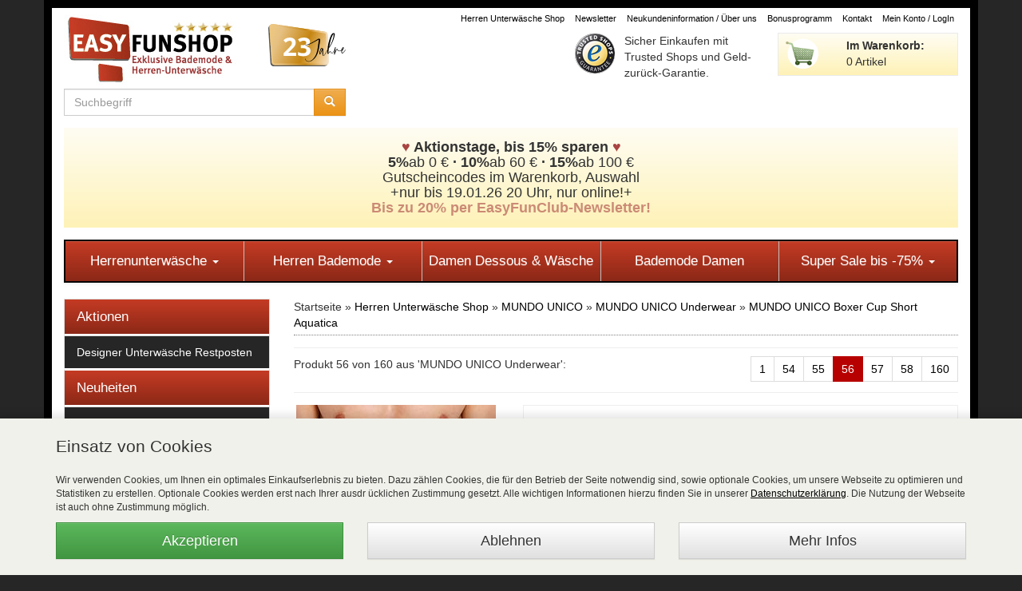

--- FILE ---
content_type: text/html; charset=iso-8859-1
request_url: https://www.easyfunshop.net/MUNDO-UNICO-Underwear/MUNDO-UNICO-Boxer-Cup-Short-Aquatica
body_size: 21086
content:
<!DOCTYPE html>
<html lang="de">
	<head>
		
		

		
		
			<title>MUNDO UNICO Boxer Cup Short Aquatica - EasyFunShop</title>
			<meta name="keywords" content="MUNDO UNICO Boxer Cup Short Aquatica, Herrenunterwäsche, Herren Bademode, Art.-Nr.: MUD100102_XL, ">
			<meta name="description" content="MUNDO UNICO Boxer Cup Short Aquatica für Herren für &#10004; 27,95 Euro &#10004; im EasyFunShop kaufen - Trusted-Shops Käuferschutz.">
			<meta name="page-topic" content="MUNDO UNICO Boxer Cup Short Aquatica Shop">
			<meta name="robots" content="index,follow,noodp">
			<meta name="googlebot" content="">
		
		
		
		
	<meta charset="iso-8859-1">
    <meta http-equiv="X-UA-Compatible" content="IE=edge">
    <meta name="viewport" content="width=device-width, initial-scale=1.0">
	<meta name="copyright" content="EasyFunShop">
	<meta name="author" content="EasyFunShop">
	<meta http-equiv="imagetoolbar" content="no">
	<meta http-equiv="language" content="de">
	<base href="https://www.easyfunshop.net/$WS/easy-fun-shop/websale8_shop-easy-fun-shop/benutzer/templates/Deutsch/">
	
		<link rel="canonical" href="https://www.easyfunshop.net/MUNDO-UNICO-Underwear/MUNDO-UNICO-Boxer-Cup-Short-Aquatica">
	
	
	<link rel="apple-touch-icon" sizes="57x57" href="/$WS/easy-fun-shop/websale8_shop-easy-fun-shop/benutzer/templates/images/favicon/apple-icon-57x57.png">
	<link rel="apple-touch-icon" sizes="60x60" href="/$WS/easy-fun-shop/websale8_shop-easy-fun-shop/benutzer/templates/images/favicon/apple-icon-60x60.png">
	<link rel="apple-touch-icon" sizes="72x72" href="/$WS/easy-fun-shop/websale8_shop-easy-fun-shop/benutzer/templates/images/favicon/apple-icon-72x72.png">
	<link rel="apple-touch-icon" sizes="76x76" href="/$WS/easy-fun-shop/websale8_shop-easy-fun-shop/benutzer/templates/images/favicon/apple-icon-76x76.png">
	<link rel="apple-touch-icon" sizes="114x114" href="/$WS/easy-fun-shop/websale8_shop-easy-fun-shop/benutzer/templates/images/favicon/apple-icon-114x114.png">
	<link rel="apple-touch-icon" sizes="120x120" href="/$WS/easy-fun-shop/websale8_shop-easy-fun-shop/benutzer/templates/images/favicon/apple-icon-120x120.png">
	<link rel="apple-touch-icon" sizes="144x144" href="/$WS/easy-fun-shop/websale8_shop-easy-fun-shop/benutzer/templates/images/favicon/apple-icon-144x144.png">
	<link rel="apple-touch-icon" sizes="152x152" href="/$WS/easy-fun-shop/websale8_shop-easy-fun-shop/benutzer/templates/images/favicon/apple-icon-152x152.png">
	<link rel="apple-touch-icon" sizes="180x180" href="/$WS/easy-fun-shop/websale8_shop-easy-fun-shop/benutzer/templates/images/favicon/apple-icon-180x180.png">
	<link rel="icon" type="image/png" sizes="192x192"  href="/$WS/easy-fun-shop/websale8_shop-easy-fun-shop/benutzer/templates/images/favicon/android-icon-192x192.png">
	<link rel="icon" type="image/png" sizes="32x32" href="/$WS/easy-fun-shop/websale8_shop-easy-fun-shop/benutzer/templates/images/favicon/favicon-32x32.png">
	<link rel="icon" type="image/png" sizes="96x96" href="/$WS/easy-fun-shop/websale8_shop-easy-fun-shop/benutzer/templates/images/favicon/favicon-96x96.png">
	<link rel="icon" type="image/png" sizes="16x16" href="/$WS/easy-fun-shop/websale8_shop-easy-fun-shop/benutzer/templates/images/favicon/favicon-16x16.png">
	<link rel="manifest" href="/$WS/easy-fun-shop/websale8_shop-easy-fun-shop/benutzer/templates/images/favicon/manifest.json">
	<meta name="msapplication-TileColor" content="#ffffff">
	<meta name="msapplication-TileImage" content="/$WS/easy-fun-shop/websale8_shop-easy-fun-shop/benutzer/templates/images/favicon/ms-icon-144x144.png">
	<meta name="theme-color" content="#ffffff">

		
		
    <link href="../_dist/css/styles.min-1985F74C9AB.css" rel="stylesheet">
    <script src="../_dist/js/modernizr.js"></script>

		
		<meta name="p:domain_verify" content="23b9069a0449aaca8a9763d8ac96b73e"/>
		<meta property="og:title" content="MUNDO UNICO Boxer Cup Short Aquatica">
		<meta property="og:site_name" content="easyfunshop.net">
		<meta property="og:url" content="https://www.easyfunshop.net/MUNDO-UNICO-Underwear/MUNDO-UNICO-Boxer-Cup-Short-Aquatica">
		<meta property="og:type" content="product">
		<meta property="og:description" content="Der  MUNDO UNICO Boxer Cup Short Aquatica  gibt es in der  Größe S, M, L und XL . Das  Material aus 80% Polyester und 20% Elasthan  ist   eine hochwertige .....">
		<meta content="https://www.easyfunshop.net/$WS/easy-fun-shop/websale8_shop-easy-fun-shop/produkte/medien/bilder/normal/MUNDO-UNICO-Boxer-Cup-Short-Aquatica-_-Cup_Short_aquatica_0.jpg" property="og:image" >
		<link rel="image_src" href="https://www.easyfunshop.net/$WS/easy-fun-shop/websale8_shop-easy-fun-shop/produkte/medien/bilder/normal/MUNDO-UNICO-Boxer-Cup-Short-Aquatica-_-Cup_Short_aquatica_0.jpg">
		
		
	



<script>
  window.dataLayer = window.dataLayer || [];
  function gtag(){dataLayer.push(arguments);}
  gtag('consent', 'default', {
    'ad_user_data': 'denied',
    'ad_personalization': 'denied'
  });
  
  gtag('js', new Date());
  gtag('config', 'AW-1071875131');
</script>


	
	
	
	

		<!---->
	</head>
	
	<body itemscope itemtype="http://schema.org/WebPage" class="ws-product">
		
		
<!-- Am 23.5. Google Tag Manager fuer consentmode v2 ergaenzt-->


		
		<div id="bg">
			<div class="container">
				
				
	<div id="layout"></div>
	<header>
		<div class="row">
			<div class="col-xs-9 col-sm-4">
				<div class="row">
					<div class="col-xs-8">
						
							<a href="https://www.easyfunshop.net"><img src="../images/web/logo.jpg" alt="MUNDO UNICO Boxer Cup Short Aquatica im Easyfunshop" title="MUNDO UNICO Boxer Cup Short Aquatica im Easyfunshop" class="img-responsive"></a>
						
						
					</div>
					<div class="col-xs-4">
						<img src="../images/web/easy-fun-23jahre.svg" style="margin-top:20px" alt="MUNDO UNICO Boxer Cup Short Aquatica im Easyfunshop" title="MUNDO UNICO Boxer Cup Short Aquatica im Easyfunshop" class="img-responsive">
					</div>
				</div>
			
				<form action="/websale8/" method="post" class="hidden-xs">
<input type="hidden" name="Ctx" value="%7bver%2f8%2fver%7d%7bst%2f417%2fst%7d%7bcmd%2f0%2fcmd%7d%7bm%2fwebsale%2fm%7d%7bs%2feasy%2dfun%2dshop%2fs%7d%7bl%2fDeutsch%2fl%7d%7bmi%2f1%2d5712%2fmi%7d%7bpi%2f1%2d8208%2fpi%7d%7bpoh%2f1%2fpoh%7d%7bmd5%2fc42c47c9b6285935ca1838037a587344%2fmd5%7d">

					<div class="input-group">
						<input type="text" class="form-control" placeholder="Suchbegriff" name="search_input" value="">
						<span class="input-group-btn">
							<button class="btn btn-warning" type="submit"><span class="glyphicon glyphicon-search"></span></button>
						</span>
					</div>
				</form>
			</div>
			<div class="col-xs-3 visible-xs">
				<a href="https://www.easyfunshop.net/Newsletter?fp3=newsletter" rel="nofollow">
					<img src="../ws-customer/images/ts-nl-anmeldung-header-mobil-2025.png" alt="Newsletter Anmeldung" title="Newsletter Anmeldung" class="img-responsive mt-10">
				</a>
			</div>
			<div class="col-xs-12 col-sm-8 text-right">
				<ul class="list-inline list-service mt-5 hidden-xs">
					<li class="login"><a href="https://www.easyfunshop.net">Herren Unterw&auml;sche Shop</a></li>
					
					<li class="login"><a href="https://www.easyfunshop.net/Newsletter?fp3=newsletter" rel="nofollow">Newsletter</a></li>
					<li class="login"><a href="https://www.easyfunshop.net/Neukundeninformation-%c3%9cber-uns" rel="nofollow">Neukundeninformation / Über uns</a></li>
					<li class="login"><a href="https://www.easyfunshop.net/Bonusprogramm" rel="nofollow">Bonusprogramm</a></li>
					<li class="login"><a href="https://www.easyfunshop.net/Kontaktformular" rel="nofollow">Kontakt</a></li>
					<li class="loginlast"><a href="https://www.easyfunshop.net/?websale8=easy-fun-shop&type=LoginUser" rel="nofollow">Mein Konto / LogIn</a></li> 
					
				</ul>
				<div class="row text-left">
					<div class="col-sm-6 col-md-4 col-md-offset-4 hidden-xs">
						<div class="sonderaktion">
							
	

						</div>
						<div class="infobox_head_ts">
							<a href="https://www.trustedshops.de/shop/certificate.php?shop_id=X10BC7F34F61E21BDE9F55A95D0E5BA75" target="_blank" rel="nofollow">
								<img src="../images/web/ts_small.png" alt="Trusted Shops" title="Trusted Shops" width="53" height="52" style="float:left; margin: 0 10px 0 0">
							</a>
							Sicher Einkaufen mit
							Trusted Shops und
							Geld-zur&uuml;ck-Garantie.
						</div>
					</div>
					<div class="col-xs-12 col-sm-6 col-md-4">
						<div id="WK-Short" class="bg-secondary shortbasket mb-15 hidden-xs hidden-sm">
							

								
									<div class="row">
										<div class="col-xs-4">
											<img src="../images/web/kurzwk_sym.png" alt="Kurzwarenkorb" title="Kurzwarenkorb" class="img-responsive">
										</div>
										<div class="col-xs-8">
											<strong>Im Warenkorb:</strong><br>
											0 Artikel
										</div>
									</div>
								
								
							
						</div>
					</div>
				</div>
			</div>
		</div>
	</header>

	
	

	
		
			<div class="bg-secondary mt-15 mb-15 pt-5 pb-5">
				
<p class="h4 text-center">
  <strong><span class="text-danger">&#9829; </span>Aktionstage, bis 15% sparen<span class="text-danger"> &#9829;</span> <br />
</strong><strong>5%</strong>ab 0 €<strong> &middot; <strong>10%</strong></strong>ab 60 &euro;<strong> &middot; 15%</strong>ab 100 €<strong><br />
  </strong>Gutscheincodes im Warenkorb, Auswahl <strong><br />
  </strong>+nur  bis 19.01.26 20 Uhr, nur online!+</strong><br />
<span class="text-flashing text-danger"><strong>Bis zu 20% per EasyFunClub-Newsletter! </strong></span></p>
<p class="h4 text-center">
			</div>
		
	

				
	<div class="visible-xs">
		<div class="header-search mb-15 hidden">
			
	<form action="/websale8/" method="post">
<input type="hidden" name="Ctx" value="%7bver%2f8%2fver%7d%7bst%2f417%2fst%7d%7bcmd%2f0%2fcmd%7d%7bm%2fwebsale%2fm%7d%7bs%2feasy%2dfun%2dshop%2fs%7d%7bl%2fDeutsch%2fl%7d%7bmi%2f1%2d5712%2fmi%7d%7bpi%2f1%2d8208%2fpi%7d%7bpoh%2f1%2fpoh%7d%7bmd5%2fc42c47c9b6285935ca1838037a587344%2fmd5%7d">

		<div class="input-group">
			<input type="text" class="form-control" placeholder="Suchbegriff" name="search_input" value="">
			<span class="input-group-btn">
				<button class="btn btn-warning" type="submit"><span class="glyphicon glyphicon-search"></span></button>
			</span>
		</div>
	</form>

		</div>
	</div>

	<nav class="navbar navbar-primary">
		<div class="container-fluid">
			<div class="navbar-header">
                <button type="button" class="navbar-toggle" data-offcanvasselector=".sidebar-main" data-offcanvas="true" href="#offcanvas-left">
					<span class="sr-only">Toggle navigation</span>
					<span class="icon-bar"></span>
					<span class="icon-bar"></span>
					<span class="icon-bar"></span>
				</button>
				<span class="navbar-headline hidden"><a id="navbar-toggle-headline">Menü anzeigen</a></span>
                
    <a href="https://www.easyfunshop.net/?websale8=easy-fun-shop" class="btn hidden-lg hidden-md" id="ajax-basket-shortbasket-menu">
        <span class="glyphicon glyphicon-shopping-cart"></span>
        <div><span class="badge pull-right">0</span></div>
    </a>
    <a href="https://www.easyfunshop.net/?websale8=easy-fun-shop&type=LoginUser" class="hidden-lg hidden-md" id="login-link-menu">
        <span class="sr-only">Login</span>
        <span class="glyphicon glyphicon-user"></span>
    </a>
	<button type="button" class="btn hidden-lg hidden-md" id="open-search">
        <span class="glyphicon glyphicon-search"></span>
    </button>

            </div>
            <div class="navbar-collapse" id="navbar-horizontal">
				
				<ul role="menu" class="nav navbar-nav" id="nav">
					<li class="dropdown">
						<a href="https://www.easyfunshop.net/Herrenunterw%c3%a4sche" class=" first dropdown-toggle" title="Herrenunterw&auml;sche" data-toggle="dropdown">Herrenunterw&auml;sche <b class="caret"></b></a>
					    <ul class="dropdown-menu">
						    <li><a href="https://www.easyfunshop.net/Herren-Strings" title="Herren Strings">Herren Strings</a></li>
						    <li><a href="https://www.easyfunshop.net/Herren-Jocks" title="Herren Jocks">Herren Jocks</a></li>
						    <li><a href="https://www.easyfunshop.net/Herren-Briefs" title="Herren Briefs">Herren Briefs</a></li>
						    <li><a href="https://www.easyfunshop.net/Herren-Pants" title="Herren Pants">Herren Pants</a></li>
						    <li><a href="https://www.easyfunshop.net/Herren-Boxershorts" title="Herren Boxershorts">Herren Boxershorts</a></li>
							<li><a href="https://www.easyfunshop.net/Herren-Hipster" title="Herren Hipster">Herren Hipster</a></li>
						    <li><a href="https://www.easyfunshop.net/Herren-Bodys" title="Herren Bodys">Herren Bodys</a></li>
						    <li><a href="https://www.easyfunshop.net/Herren-Leggings" title="Herren Leggings">Herren Leggings</a></li>
						    <li><a href="https://www.easyfunshop.net/Herren-Shirts" title="Herren Shirts">Herren Shirts</a></li>

 <li><a href="https://www.easyfunshop.net/Feminine-M%c3%a4nner-Unterw%c3%a4sche" title="Femine M&auml;nner Unterw&auml;sche">Femine M&auml;nner Unterw&auml;sche</a></li>

						    <li><a href="https://www.easyfunshop.net/Lack-Leder-Latex" title="Lack Leder Latex">Lack Leder Latex</a></li>
						    <li><a href="https://www.easyfunshop.net/Herren-Sportswear" title="Herren Sportswear">Herren Sportswear</a></li>
						    <li><a href="https://www.easyfunshop.net/Herren-Unterw%c3%a4sche-bis-4XL" title="Herrenunterw&auml;sche bis XXL">Herrenunterw&auml;sche bis XXL</a></li>
					    </ul>
					</li>
				    <li class="dropdown">
				    	<a href="https://www.easyfunshop.net/Beachwear-Shop" class="dropdown-toggle" title="Herren Bademode" data-toggle="dropdown">Herren Bademode <b class="caret"></b></a>
					    <ul class="dropdown-menu">
						   	<li><a href="https://www.easyfunshop.net/Herren-Badestrings" title="Herren Badestrings">Herren Badestrings</a></li>
						    <li><a href="https://www.easyfunshop.net/Herren-Badehosen" title="Herren Badehosen">Herren Badehosen</a></li>
						    <li><a href="https://www.easyfunshop.net/Herren-Badepants" title="Herren Badepants">Herren Badepants</a></li>
						    <li><a href="https://www.easyfunshop.net/Herren-Badeshorts" title="Herren Badeshorts">Herren Badeshorts</a></li>
							<li><a href="https://www.easyfunshop.net/Herren-Badehipster" title="Herren Badehipster">Herren Badehipster</a></li>
						    <li><a href="https://www.easyfunshop.net/Herren-Badeanz%c3%bcge" title="Herren Badeanz&uuml;ge">Herren Badeanz&uuml;ge</a></li>
						    <li><a href="https://www.easyfunshop.net/Herren-Badehosen-bis-XXL" title="Herren Badehosen bis XXL">Herren Badehosen bis XXL</a></li>
						    <li><a href="https://www.easyfunshop.net/Herren-Neopren-Badehosen" title="Herren Neopren Badehosen">Herren Neopren Badehosen</a></li>
					    </ul>
				    </li>
					<li>
						<a href="https://www.easyfunshop.net/Damen-Dessous-W%c3%a4sche" class="" title="Damen Dessous &amp; W&auml;sche">Damen Dessous &amp; W&auml;sche</a>
					</li>
					<li>
						<a href="https://www.easyfunshop.net/Bademode-Damen" class="" title="Bademode Damen">Bademode Damen</a>
					</li>
				    <li class="dropdown">
				    	<a href="https://www.easyfunshop.net/Super-Sale-M%c3%a4nner-Unterw%c3%a4sche" class="dropdown-toggle" title="Super Sale bis -75%" data-toggle="dropdown">Super Sale bis -75% <b class="caret"></b></a>
					    <ul class="dropdown-menu">
						    <li><a href="https://www.easyfunshop.net/Reduzierte-g%c3%bcnstige-Herren-Unterw%c3%a4sche" title="Reduziertes f&uuml;r Ihn">Reduziertes f&uuml;r Ihn</a></li>
						    <li><a href="https://www.easyfunshop.net/Beachwear-Sale" title="Beachware Sale">Beachware Sale</a></li>
						    <li><a href="https://www.easyfunshop.net/Damenw%c3%a4sche-reduziert" title="Reduziertes f&uuml;r Sie">Reduziertes f&uuml;r Sie</a></li>
						    <li><a href="https://www.easyfunshop.net/PUMA-Herren-Unterw%c3%a4sche-g%c3%bcnstig-im-Angebot" title="PUMA Ausverkauf">PUMA Ausverkauf</a></li>
					    </ul>
				    </li>
				</ul>
			</div>
		</div>
	</nav>
	
	<aside class="sidebar-main off-canvas is-left">
		<div class="navigation-smartphone">
			<ul class="navigation-list ">
				<li class="navigation-entry entry-close-off-canvas">
					<a class="navigation-link" title="Men&uuml; schlie&szlig;en" href="#close-categories-menu">
					Schlie&szlig;en <span class="pull-right"><span class="glyphicon glyphicon-remove"></span></span>
					</a>
				</li>
			</ul>
		</div>
		<div data-fetchurl="https://www.easyfunshop.net/incl-menu-htm.htm?websale8=easy-fun-shop&amp;tpl=incl-menu.htm" data-categoryid="12" data-maincategoryid="12" data-subcategory-nav="true" class="sidebar-categories-wrapper">
			
			<div class="sidebar-categories-navigation">
				
				<ul role="menu" class="sidebar-navigation categories-navigation navigation-list is-drop-down is-level0 is-rounded" id="sidebar">
					
						
						
							<div class="shop-sites-headline navigation-headline">
								Aktionen
							</div>
						
					
						
							<li role="menuitem" class="navigation-entry has-sub-children">
								<a title="" href="https://www.easyfunshop.net/Designer-Unterw%c3%a4sche-Restposten" data-fetchurl="https://www.easyfunshop.net/incl-menu-htm.htm?websale8=easy-fun-shop&amp;tpl=incl-menu.htm&otp1=1-6109" data-categoryid="1-6109" class="navigation-link link-go-forward" data-eventcategory="Mobile Navigation" data-eventaction="" data-eventlabel="https://www.easyfunshop.net/Designer-Unterw%c3%a4sche-Restposten">
									Designer Unterwäsche Restposten
									<span class="pull-right"><span class="glyphicon glyphicon-chevron-right"></span></span>
								</a>
							</li>
						
						
					
						
						
							<div class="shop-sites-headline navigation-headline">
								Neuheiten
							</div>
						
					
						
							<li role="menuitem" class="navigation-entry has-sub-children">
								<a title="Dessous Neuheiten Wäsche" href="https://www.easyfunshop.net/Dessous-Neuheiten-W%c3%a4sche" data-fetchurl="https://www.easyfunshop.net/incl-menu-htm.htm?websale8=easy-fun-shop&amp;tpl=incl-menu.htm&otp1=2-3497" data-categoryid="2-3497" class="navigation-link link-go-forward" data-eventcategory="Mobile Navigation" data-eventaction="Dessous Neuheiten Wäsche" data-eventlabel="https://www.easyfunshop.net/Dessous-Neuheiten-W%c3%a4sche">
									Neues im Shop
									<span class="pull-right"><span class="glyphicon glyphicon-chevron-right"></span></span>
								</a>
							</li>
						
						
					
						
						
							<div class="shop-sites-headline navigation-headline">
								Topmarken
							</div>
						
					
						
							<li role="menuitem" class="navigation-entry has-sub-children">
								<a title="" href="https://www.easyfunshop.net/Unsere-Bestseller" data-fetchurl="https://www.easyfunshop.net/incl-menu-htm.htm?websale8=easy-fun-shop&amp;tpl=incl-menu.htm&otp1=1-7767" data-categoryid="1-7767" class="navigation-link link-go-forward" data-eventcategory="Mobile Navigation" data-eventaction="" data-eventlabel="https://www.easyfunshop.net/Unsere-Bestseller">
									Unsere Bestseller
									<span class="pull-right"><span class="glyphicon glyphicon-chevron-right"></span></span>
								</a>
							</li>
						
						
					
						
							<li role="menuitem" class="navigation-entry has-sub-children">
								<a title="" href="https://www.easyfunshop.net/Clubwear" data-fetchurl="https://www.easyfunshop.net/incl-menu-htm.htm?websale8=easy-fun-shop&amp;tpl=incl-menu.htm&otp1=3-5043" data-categoryid="3-5043" class="navigation-link link-go-forward" data-eventcategory="Mobile Navigation" data-eventaction="" data-eventlabel="https://www.easyfunshop.net/Clubwear">
									Clubwear
									<span class="pull-right"><span class="glyphicon glyphicon-chevron-right"></span></span>
								</a>
							</li>
						
						
					
						
							<li role="menuitem" class="navigation-entry has-sub-children">
								<a title="MANstore Underwear Shop" href="https://www.easyfunshop.net/MANstore-Underwear-Shop" data-fetchurl="https://www.easyfunshop.net/incl-menu-htm.htm?websale8=easy-fun-shop&amp;tpl=incl-menu.htm&otp1=1-3497" data-categoryid="1-3497" class="navigation-link link-go-forward" data-eventcategory="Mobile Navigation" data-eventaction="MANstore Underwear Shop" data-eventlabel="https://www.easyfunshop.net/MANstore-Underwear-Shop">
									MANSTORE
									<span class="pull-right"><span class="glyphicon glyphicon-chevron-right"></span></span>
								</a>
							</li>
						
						
					
						
							<li role="menuitem" class="navigation-entry has-sub-children">
								<a title="" href="https://www.easyfunshop.net/Absolu-Male-Underwear" data-fetchurl="https://www.easyfunshop.net/incl-menu-htm.htm?websale8=easy-fun-shop&amp;tpl=incl-menu.htm&otp1=1-9413" data-categoryid="1-9413" class="navigation-link link-go-forward" data-eventcategory="Mobile Navigation" data-eventaction="" data-eventlabel="https://www.easyfunshop.net/Absolu-Male-Underwear">
									Absolu Male Underwear
									<span class="pull-right"><span class="glyphicon glyphicon-chevron-right"></span></span>
								</a>
							</li>
						
						
					
						
							<li role="menuitem" class="navigation-entry has-sub-children">
								<a title="" href="https://www.easyfunshop.net/Clever-Moda-Underwear" data-fetchurl="https://www.easyfunshop.net/incl-menu-htm.htm?websale8=easy-fun-shop&amp;tpl=incl-menu.htm&otp1=4-7947" data-categoryid="4-7947" class="navigation-link link-go-forward" data-eventcategory="Mobile Navigation" data-eventaction="" data-eventlabel="https://www.easyfunshop.net/Clever-Moda-Underwear">
									Clever Moda Underwear
									<span class="pull-right"><span class="glyphicon glyphicon-chevron-right"></span></span>
								</a>
							</li>
						
						
					
						
							<li role="menuitem" class="navigation-entry has-sub-children">
								<a title="" href="https://www.easyfunshop.net/CUT4MEN-C4M" data-fetchurl="https://www.easyfunshop.net/incl-menu-htm.htm?websale8=easy-fun-shop&amp;tpl=incl-menu.htm&otp1=1-7744" data-categoryid="1-7744" class="navigation-link link-go-forward" data-eventcategory="Mobile Navigation" data-eventaction="" data-eventlabel="https://www.easyfunshop.net/CUT4MEN-C4M">
									CUT4MEN C4M
									<span class="pull-right"><span class="glyphicon glyphicon-chevron-right"></span></span>
								</a>
							</li>
						
						
					
						
							<li role="menuitem" class="navigation-entry has-sub-children">
								<a title="Olaf Benz Beachwear and Underwear Shop" href="https://www.easyfunshop.net/Olaf-Benz-Beachwear-and-Underwear-Shop" data-fetchurl="https://www.easyfunshop.net/incl-menu-htm.htm?websale8=easy-fun-shop&amp;tpl=incl-menu.htm&otp1=3-3497" data-categoryid="3-3497" class="navigation-link link-go-forward" data-eventcategory="Mobile Navigation" data-eventaction="Olaf Benz Beachwear and Underwear Shop" data-eventlabel="https://www.easyfunshop.net/Olaf-Benz-Beachwear-and-Underwear-Shop">
									Olaf Benz
									<span class="pull-right"><span class="glyphicon glyphicon-chevron-right"></span></span>
								</a>
							</li>
						
						
					
						
							<li role="menuitem" class="navigation-entry has-sub-children">
								<a title="" href="https://www.easyfunshop.net/Doreanse-Underwear" data-fetchurl="https://www.easyfunshop.net/incl-menu-htm.htm?websale8=easy-fun-shop&amp;tpl=incl-menu.htm&otp1=9-7577" data-categoryid="9-7577" class="navigation-link link-go-forward" data-eventcategory="Mobile Navigation" data-eventaction="" data-eventlabel="https://www.easyfunshop.net/Doreanse-Underwear">
									Doreanse Underwear
									<span class="pull-right"><span class="glyphicon glyphicon-chevron-right"></span></span>
								</a>
							</li>
						
						
					
						
							<li role="menuitem" class="navigation-entry has-sub-children">
								<a title="" href="https://www.easyfunshop.net/FunBoy" data-fetchurl="https://www.easyfunshop.net/incl-menu-htm.htm?websale8=easy-fun-shop&amp;tpl=incl-menu.htm&otp1=10-3526" data-categoryid="10-3526" class="navigation-link link-go-forward" data-eventcategory="Mobile Navigation" data-eventaction="" data-eventlabel="https://www.easyfunshop.net/FunBoy">
									FunBoy
									<span class="pull-right"><span class="glyphicon glyphicon-chevron-right"></span></span>
								</a>
							</li>
						
						
					
						
							<li role="menuitem" class="navigation-entry has-sub-children">
								<a title="" href="https://www.easyfunshop.net/GAUVINE-Underwear" data-fetchurl="https://www.easyfunshop.net/incl-menu-htm.htm?websale8=easy-fun-shop&amp;tpl=incl-menu.htm&otp1=1-8785" data-categoryid="1-8785" class="navigation-link link-go-forward" data-eventcategory="Mobile Navigation" data-eventaction="" data-eventlabel="https://www.easyfunshop.net/GAUVINE-Underwear">
									GAUVINE Underwear
									<span class="pull-right"><span class="glyphicon glyphicon-chevron-right"></span></span>
								</a>
							</li>
						
						
					
						
							<li role="menuitem" class="navigation-entry has-sub-children">
								<a title="Joe Snyder Beachwear Underwear" href="https://www.easyfunshop.net/Joe-Snyder-Beachwear-Underwear" data-fetchurl="https://www.easyfunshop.net/incl-menu-htm.htm?websale8=easy-fun-shop&amp;tpl=incl-menu.htm&otp1=5-3543" data-categoryid="5-3543" class="navigation-link link-go-forward" data-eventcategory="Mobile Navigation" data-eventaction="Joe Snyder Beachwear Underwear" data-eventlabel="https://www.easyfunshop.net/Joe-Snyder-Beachwear-Underwear">
									Joe Snyder
									<span class="pull-right"><span class="glyphicon glyphicon-chevron-right"></span></span>
								</a>
							</li>
						
						
					
						
							<li role="menuitem" class="navigation-entry has-sub-children">
								<a title="" href="https://www.easyfunshop.net/JOR-Swimwear-Underwear" data-fetchurl="https://www.easyfunshop.net/incl-menu-htm.htm?websale8=easy-fun-shop&amp;tpl=incl-menu.htm&otp1=1-5605" data-categoryid="1-5605" class="navigation-link link-go-forward" data-eventcategory="Mobile Navigation" data-eventaction="" data-eventlabel="https://www.easyfunshop.net/JOR-Swimwear-Underwear">
									JOR Swimwear Underwear
									<span class="pull-right"><span class="glyphicon glyphicon-chevron-right"></span></span>
								</a>
							</li>
						
						
					
						
							<li role="menuitem" class="navigation-entry has-sub-children">
								<a title="MUNDO UNICO Shop" href="https://www.easyfunshop.net/MUNDO-UNICO-Shop" data-fetchurl="https://www.easyfunshop.net/incl-menu-htm.htm?websale8=easy-fun-shop&amp;tpl=incl-menu.htm&otp1=1-3606" data-categoryid="1-3606" class="navigation-link link-go-forward" data-eventcategory="Mobile Navigation" data-eventaction="MUNDO UNICO Shop" data-eventlabel="https://www.easyfunshop.net/MUNDO-UNICO-Shop">
									MUNDO UNICO
									<span class="pull-right"><span class="glyphicon glyphicon-chevron-right"></span></span>
								</a>
							</li>
						
						
					
						
							<li role="menuitem" class="navigation-entry has-sub-children">
								<a title="" href="https://www.easyfunshop.net/TOF-Paris" data-fetchurl="https://www.easyfunshop.net/incl-menu-htm.htm?websale8=easy-fun-shop&amp;tpl=incl-menu.htm&otp1=4-6665" data-categoryid="4-6665" class="navigation-link link-go-forward" data-eventcategory="Mobile Navigation" data-eventaction="" data-eventlabel="https://www.easyfunshop.net/TOF-Paris">
									TOF Paris
									<span class="pull-right"><span class="glyphicon glyphicon-chevron-right"></span></span>
								</a>
							</li>
						
						
					
						
							<li role="menuitem" class="navigation-entry has-sub-children">
								<a title="Glanz Leggings online Shop" href="https://www.easyfunshop.net/Glanz-Leggings-online-Shop" data-fetchurl="https://www.easyfunshop.net/incl-menu-htm.htm?websale8=easy-fun-shop&amp;tpl=incl-menu.htm&otp1=3-3935" data-categoryid="3-3935" class="navigation-link link-go-forward" data-eventcategory="Mobile Navigation" data-eventaction="Glanz Leggings online Shop" data-eventlabel="https://www.easyfunshop.net/Glanz-Leggings-online-Shop">
									Leggings &#38; Strümpfe
									<span class="pull-right"><span class="glyphicon glyphicon-chevron-right"></span></span>
								</a>
							</li>
						
						
					
						
						
							<div class="shop-sites-headline navigation-headline">
								Marken A-Z
							</div>
						
					
						
							<li role="menuitem" class="navigation-entry has-sub-children">
								<a title="" href="https://www.easyfunshop.net/Fetisso-Latex" data-fetchurl="https://www.easyfunshop.net/incl-menu-htm.htm?websale8=easy-fun-shop&amp;tpl=incl-menu.htm&otp1=4-6293" data-categoryid="4-6293" class="navigation-link link-go-forward" data-eventcategory="Mobile Navigation" data-eventaction="" data-eventlabel="https://www.easyfunshop.net/Fetisso-Latex">
									Fetisso Latex
									<span class="pull-right"><span class="glyphicon glyphicon-chevron-right"></span></span>
								</a>
							</li>
						
						
					
						
							<li role="menuitem" class="navigation-entry has-sub-children">
								<a title="" href="https://www.easyfunshop.net/NEK-Underwear" data-fetchurl="https://www.easyfunshop.net/incl-menu-htm.htm?websale8=easy-fun-shop&amp;tpl=incl-menu.htm&otp1=2-7197" data-categoryid="2-7197" class="navigation-link link-go-forward" data-eventcategory="Mobile Navigation" data-eventaction="" data-eventlabel="https://www.easyfunshop.net/NEK-Underwear">
									NEK Underwear
									<span class="pull-right"><span class="glyphicon glyphicon-chevron-right"></span></span>
								</a>
							</li>
						
						
					
						
							<li role="menuitem" class="navigation-entry has-sub-children">
								<a title="" href="https://www.easyfunshop.net/Beachkini-Boy-Strings" data-fetchurl="https://www.easyfunshop.net/incl-menu-htm.htm?websale8=easy-fun-shop&amp;tpl=incl-menu.htm&otp1=7-7460" data-categoryid="7-7460" class="navigation-link link-go-forward" data-eventcategory="Mobile Navigation" data-eventaction="" data-eventlabel="https://www.easyfunshop.net/Beachkini-Boy-Strings">
									Beachkini Boy-Strings
									<span class="pull-right"><span class="glyphicon glyphicon-chevron-right"></span></span>
								</a>
							</li>
						
						
					
						
							<li role="menuitem" class="navigation-entry has-sub-children">
								<a title="BARCODE BERLIN Shop BARCODE Berlin Underwear" href="https://www.easyfunshop.net/BARCODE-BERLIN-Shop-BARCODE-Berlin-Underwear" data-fetchurl="https://www.easyfunshop.net/incl-menu-htm.htm?websale8=easy-fun-shop&amp;tpl=incl-menu.htm&otp1=1-3775" data-categoryid="1-3775" class="navigation-link link-go-forward" data-eventcategory="Mobile Navigation" data-eventaction="BARCODE BERLIN Shop BARCODE Berlin Underwear" data-eventlabel="https://www.easyfunshop.net/BARCODE-BERLIN-Shop-BARCODE-Berlin-Underwear">
									Barcode Berlin
									<span class="pull-right"><span class="glyphicon glyphicon-chevron-right"></span></span>
								</a>
							</li>
						
						
					
						
							<li role="menuitem" class="navigation-entry has-sub-children">
								<a title="" href="https://www.easyfunshop.net/Benno-von-Stein" data-fetchurl="https://www.easyfunshop.net/incl-menu-htm.htm?websale8=easy-fun-shop&amp;tpl=incl-menu.htm&otp1=1-5043" data-categoryid="1-5043" class="navigation-link link-go-forward" data-eventcategory="Mobile Navigation" data-eventaction="" data-eventlabel="https://www.easyfunshop.net/Benno-von-Stein">
									Benno von Stein
									<span class="pull-right"><span class="glyphicon glyphicon-chevron-right"></span></span>
								</a>
							</li>
						
						
					
						
							<li role="menuitem" class="navigation-entry has-sub-children">
								<a title="" href="https://www.easyfunshop.net/BWET-Beachwear" data-fetchurl="https://www.easyfunshop.net/incl-menu-htm.htm?websale8=easy-fun-shop&amp;tpl=incl-menu.htm&otp1=1-5627" data-categoryid="1-5627" class="navigation-link link-go-forward" data-eventcategory="Mobile Navigation" data-eventaction="" data-eventlabel="https://www.easyfunshop.net/BWET-Beachwear">
									BWET Beachwear
									<span class="pull-right"><span class="glyphicon glyphicon-chevron-right"></span></span>
								</a>
							</li>
						
						
					
						
							<li role="menuitem" class="navigation-entry has-sub-children">
								<a title="Body ART" href="https://www.easyfunshop.net/Body-ART" data-fetchurl="https://www.easyfunshop.net/incl-menu-htm.htm?websale8=easy-fun-shop&amp;tpl=incl-menu.htm&otp1=4-3541" data-categoryid="4-3541" class="navigation-link link-go-forward" data-eventcategory="Mobile Navigation" data-eventaction="Body ART" data-eventlabel="https://www.easyfunshop.net/Body-ART">
									BODY ART
									<span class="pull-right"><span class="glyphicon glyphicon-chevron-right"></span></span>
								</a>
							</li>
						
						
					
						
							<li role="menuitem" class="navigation-entry has-sub-children">
								<a title="bruno banani Underwear" href="https://www.easyfunshop.net/bruno-banani-Underwear" data-fetchurl="https://www.easyfunshop.net/incl-menu-htm.htm?websale8=easy-fun-shop&amp;tpl=incl-menu.htm&otp1=2-3543" data-categoryid="2-3543" class="navigation-link link-go-forward" data-eventcategory="Mobile Navigation" data-eventaction="bruno banani Underwear" data-eventlabel="https://www.easyfunshop.net/bruno-banani-Underwear">
									Bruno Banani
									<span class="pull-right"><span class="glyphicon glyphicon-chevron-right"></span></span>
								</a>
							</li>
						
						
					
						
							<li role="menuitem" class="navigation-entry has-sub-children">
								<a title="Eros Veneziani Produkte Underwear Bademoden" href="https://www.easyfunshop.net/Eros-Veneziani-Produkte-Underwear-Bademoden" data-fetchurl="https://www.easyfunshop.net/incl-menu-htm.htm?websale8=easy-fun-shop&amp;tpl=incl-menu.htm&otp1=23-3501" data-categoryid="23-3501" class="navigation-link link-go-forward" data-eventcategory="Mobile Navigation" data-eventaction="Eros Veneziani Produkte Underwear Bademoden" data-eventlabel="https://www.easyfunshop.net/Eros-Veneziani-Produkte-Underwear-Bademoden">
									Eros Veneziani
									<span class="pull-right"><span class="glyphicon glyphicon-chevron-right"></span></span>
								</a>
							</li>
						
						
					
						
							<li role="menuitem" class="navigation-entry has-sub-children">
								<a title="" href="https://www.easyfunshop.net/camel-active-Underwear" data-fetchurl="https://www.easyfunshop.net/incl-menu-htm.htm?websale8=easy-fun-shop&amp;tpl=incl-menu.htm&otp1=4-6347" data-categoryid="4-6347" class="navigation-link link-go-forward" data-eventcategory="Mobile Navigation" data-eventaction="" data-eventlabel="https://www.easyfunshop.net/camel-active-Underwear">
									camel active Underwear
									<span class="pull-right"><span class="glyphicon glyphicon-chevron-right"></span></span>
								</a>
							</li>
						
						
					
						
							<li role="menuitem" class="navigation-entry has-sub-children">
								<a title="Coquette Dessous" href="https://www.easyfunshop.net/Coquette-Dessous" data-fetchurl="https://www.easyfunshop.net/incl-menu-htm.htm?websale8=easy-fun-shop&amp;tpl=incl-menu.htm&otp1=1-4433" data-categoryid="1-4433" class="navigation-link link-go-forward" data-eventcategory="Mobile Navigation" data-eventaction="Coquette Dessous" data-eventlabel="https://www.easyfunshop.net/Coquette-Dessous">
									Coquette Darque Dessous
									<span class="pull-right"><span class="glyphicon glyphicon-chevron-right"></span></span>
								</a>
							</li>
						
						
					
						
							<li role="menuitem" class="navigation-entry has-sub-children">
								<a title="Calvin Klein Underwear" href="https://www.easyfunshop.net/Calvin-Klein-Underwear" data-fetchurl="https://www.easyfunshop.net/incl-menu-htm.htm?websale8=easy-fun-shop&amp;tpl=incl-menu.htm&otp1=13-3525" data-categoryid="13-3525" class="navigation-link link-go-forward" data-eventcategory="Mobile Navigation" data-eventaction="Calvin Klein Underwear" data-eventlabel="https://www.easyfunshop.net/Calvin-Klein-Underwear">
									Calvin Klein
									<span class="pull-right"><span class="glyphicon glyphicon-chevron-right"></span></span>
								</a>
							</li>
						
						
					
						
							<li role="menuitem" class="navigation-entry has-sub-children">
								<a title="Cover Male Underwear" href="https://www.easyfunshop.net/Cover-Male-Underwear" data-fetchurl="https://www.easyfunshop.net/incl-menu-htm.htm?websale8=easy-fun-shop&amp;tpl=incl-menu.htm&otp1=3-4426" data-categoryid="3-4426" class="navigation-link link-go-forward" data-eventcategory="Mobile Navigation" data-eventaction="Cover Male Underwear" data-eventlabel="https://www.easyfunshop.net/Cover-Male-Underwear">
									Cover Male Underwear
									<span class="pull-right"><span class="glyphicon glyphicon-chevron-right"></span></span>
								</a>
							</li>
						
						
					
						
							<li role="menuitem" class="navigation-entry has-sub-children">
								<a title="" href="https://www.easyfunshop.net/DON-MORIS-Underwear" data-fetchurl="https://www.easyfunshop.net/incl-menu-htm.htm?websale8=easy-fun-shop&amp;tpl=incl-menu.htm&otp1=6-8130" data-categoryid="6-8130" class="navigation-link link-go-forward" data-eventcategory="Mobile Navigation" data-eventaction="" data-eventlabel="https://www.easyfunshop.net/DON-MORIS-Underwear">
									DON MORIS Underwear
									<span class="pull-right"><span class="glyphicon glyphicon-chevron-right"></span></span>
								</a>
							</li>
						
						
					
						
							<li role="menuitem" class="navigation-entry has-sub-children">
								<a title="Good Devil Underwear" href="https://www.easyfunshop.net/Good-Devil-Underwear" data-fetchurl="https://www.easyfunshop.net/incl-menu-htm.htm?websale8=easy-fun-shop&amp;tpl=incl-menu.htm&otp1=1-3640" data-categoryid="1-3640" class="navigation-link link-go-forward" data-eventcategory="Mobile Navigation" data-eventaction="Good Devil Underwear" data-eventlabel="https://www.easyfunshop.net/Good-Devil-Underwear">
									Good Devil
									<span class="pull-right"><span class="glyphicon glyphicon-chevron-right"></span></span>
								</a>
							</li>
						
						
					
						
							<li role="menuitem" class="navigation-entry has-sub-children">
								<a title="HOM-Beachwear Shop HOM Bademode und Unterwäsche" href="https://www.easyfunshop.net/HOM-Beachwear-Shop-HOM-Bademode-und-Unterw%c3%a4sche" data-fetchurl="https://www.easyfunshop.net/incl-menu-htm.htm?websale8=easy-fun-shop&amp;tpl=incl-menu.htm&otp1=3-3543" data-categoryid="3-3543" class="navigation-link link-go-forward" data-eventcategory="Mobile Navigation" data-eventaction="HOM-Beachwear Shop HOM Bademode und Unterwäsche" data-eventlabel="https://www.easyfunshop.net/HOM-Beachwear-Shop-HOM-Bademode-und-Unterw%c3%a4sche">
									HOM
									<span class="pull-right"><span class="glyphicon glyphicon-chevron-right"></span></span>
								</a>
							</li>
						
						
					
						
							<li role="menuitem" class="navigation-entry has-sub-children">
								<a title="" href="https://www.easyfunshop.net/Kaulberg" data-fetchurl="https://www.easyfunshop.net/incl-menu-htm.htm?websale8=easy-fun-shop&amp;tpl=incl-menu.htm&otp1=3-7257" data-categoryid="3-7257" class="navigation-link link-go-forward" data-eventcategory="Mobile Navigation" data-eventaction="" data-eventlabel="https://www.easyfunshop.net/Kaulberg">
									Kaulberg
									<span class="pull-right"><span class="glyphicon glyphicon-chevron-right"></span></span>
								</a>
							</li>
						
						
					
						
							<li role="menuitem" class="navigation-entry has-sub-children">
								<a title="L Homme Invisible Underwear" href="https://www.easyfunshop.net/L-Homme-Invisible-Underwear" data-fetchurl="https://www.easyfunshop.net/incl-menu-htm.htm?websale8=easy-fun-shop&amp;tpl=incl-menu.htm&otp1=1-6182" data-categoryid="1-6182" class="navigation-link link-go-forward" data-eventcategory="Mobile Navigation" data-eventaction="L Homme Invisible Underwear" data-eventlabel="https://www.easyfunshop.net/L-Homme-Invisible-Underwear">
									L Homme Invisible
									<span class="pull-right"><span class="glyphicon glyphicon-chevron-right"></span></span>
								</a>
							</li>
						
						
					
						
							<li role="menuitem" class="navigation-entry has-sub-children">
								<a title="" href="https://www.easyfunshop.net/Noir-Handmade" data-fetchurl="https://www.easyfunshop.net/incl-menu-htm.htm?websale8=easy-fun-shop&amp;tpl=incl-menu.htm&otp1=1-6084" data-categoryid="1-6084" class="navigation-link link-go-forward" data-eventcategory="Mobile Navigation" data-eventaction="" data-eventlabel="https://www.easyfunshop.net/Noir-Handmade">
									Noir Handmade
									<span class="pull-right"><span class="glyphicon glyphicon-chevron-right"></span></span>
								</a>
							</li>
						
						
					
						
							<li role="menuitem" class="navigation-entry has-sub-children">
								<a title="" href="https://www.easyfunshop.net/Pikante-Underwear" data-fetchurl="https://www.easyfunshop.net/incl-menu-htm.htm?websale8=easy-fun-shop&amp;tpl=incl-menu.htm&otp1=1-7984" data-categoryid="1-7984" class="navigation-link link-go-forward" data-eventcategory="Mobile Navigation" data-eventaction="" data-eventlabel="https://www.easyfunshop.net/Pikante-Underwear">
									Pikante Underwear
									<span class="pull-right"><span class="glyphicon glyphicon-chevron-right"></span></span>
								</a>
							</li>
						
						
					
						
							<li role="menuitem" class="navigation-entry has-sub-children">
								<a title="" href="https://www.easyfunshop.net/Regnes-Fetish-Planet" data-fetchurl="https://www.easyfunshop.net/incl-menu-htm.htm?websale8=easy-fun-shop&amp;tpl=incl-menu.htm&otp1=2-8533" data-categoryid="2-8533" class="navigation-link link-go-forward" data-eventcategory="Mobile Navigation" data-eventaction="" data-eventlabel="https://www.easyfunshop.net/Regnes-Fetish-Planet">
									Regnes Fetish Planet
									<span class="pull-right"><span class="glyphicon glyphicon-chevron-right"></span></span>
								</a>
							</li>
						
						
					
						
							<li role="menuitem" class="navigation-entry has-sub-children">
								<a title="" href="https://www.easyfunshop.net/Roberto-LUCCA" data-fetchurl="https://www.easyfunshop.net/incl-menu-htm.htm?websale8=easy-fun-shop&amp;tpl=incl-menu.htm&otp1=11-6120" data-categoryid="11-6120" class="navigation-link link-go-forward" data-eventcategory="Mobile Navigation" data-eventaction="" data-eventlabel="https://www.easyfunshop.net/Roberto-LUCCA">
									Roberto LUCCA
									<span class="pull-right"><span class="glyphicon glyphicon-chevron-right"></span></span>
								</a>
							</li>
						
						
					
						
							<li role="menuitem" class="navigation-entry has-sub-children">
								<a title="ROBINSON Underwear Shop" href="https://www.easyfunshop.net/ROBINSON-Underwear-Shop" data-fetchurl="https://www.easyfunshop.net/incl-menu-htm.htm?websale8=easy-fun-shop&amp;tpl=incl-menu.htm&otp1=5-4274" data-categoryid="5-4274" class="navigation-link link-go-forward" data-eventcategory="Mobile Navigation" data-eventaction="ROBINSON Underwear Shop" data-eventlabel="https://www.easyfunshop.net/ROBINSON-Underwear-Shop">
									ROBINSON
									<span class="pull-right"><span class="glyphicon glyphicon-chevron-right"></span></span>
								</a>
							</li>
						
						
					
						
							<li role="menuitem" class="navigation-entry has-sub-children">
								<a title="PUMA Wäsche und Socken" href="https://www.easyfunshop.net/PUMA-W%c3%a4sche-und-Socken" data-fetchurl="https://www.easyfunshop.net/incl-menu-htm.htm?websale8=easy-fun-shop&amp;tpl=incl-menu.htm&otp1=1-3699" data-categoryid="1-3699" class="navigation-link link-go-forward" data-eventcategory="Mobile Navigation" data-eventaction="PUMA Wäsche und Socken" data-eventlabel="https://www.easyfunshop.net/PUMA-W%c3%a4sche-und-Socken">
									PUMA Wäsche &#38; Socken
									<span class="pull-right"><span class="glyphicon glyphicon-chevron-right"></span></span>
								</a>
							</li>
						
						
					
						
							<li role="menuitem" class="navigation-entry has-sub-children">
								<a title="Svenjoyment Underwear" href="https://www.easyfunshop.net/Svenjoyment-Underwear" data-fetchurl="https://www.easyfunshop.net/incl-menu-htm.htm?websale8=easy-fun-shop&amp;tpl=incl-menu.htm&otp1=5-3580" data-categoryid="5-3580" class="navigation-link link-go-forward" data-eventcategory="Mobile Navigation" data-eventaction="Svenjoyment Underwear" data-eventlabel="https://www.easyfunshop.net/Svenjoyment-Underwear">
									Svenjoyment
									<span class="pull-right"><span class="glyphicon glyphicon-chevron-right"></span></span>
								</a>
							</li>
						
						
					
						
							<li role="menuitem" class="navigation-entry has-sub-children">
								<a title="" href="https://www.easyfunshop.net/Spitzenjunge" data-fetchurl="https://www.easyfunshop.net/incl-menu-htm.htm?websale8=easy-fun-shop&amp;tpl=incl-menu.htm&otp1=5-9177" data-categoryid="5-9177" class="navigation-link link-go-forward" data-eventcategory="Mobile Navigation" data-eventaction="" data-eventlabel="https://www.easyfunshop.net/Spitzenjunge">
									Spitzenjunge
									<span class="pull-right"><span class="glyphicon glyphicon-chevron-right"></span></span>
								</a>
							</li>
						
						
					
						
							<li role="menuitem" class="navigation-entry has-sub-children">
								<a title="" href="https://www.easyfunshop.net/UnaBux-Boxershorts" data-fetchurl="https://www.easyfunshop.net/incl-menu-htm.htm?websale8=easy-fun-shop&amp;tpl=incl-menu.htm&otp1=1-8613" data-categoryid="1-8613" class="navigation-link link-go-forward" data-eventcategory="Mobile Navigation" data-eventaction="" data-eventlabel="https://www.easyfunshop.net/UnaBux-Boxershorts">
									UnaBux Boxershorts
									<span class="pull-right"><span class="glyphicon glyphicon-chevron-right"></span></span>
								</a>
							</li>
						
						
					
						
							<li role="menuitem" class="navigation-entry has-sub-children">
								<a title="" href="https://www.easyfunshop.net/Wagner-Berlin-Badehosen" data-fetchurl="https://www.easyfunshop.net/incl-menu-htm.htm?websale8=easy-fun-shop&amp;tpl=incl-menu.htm&otp1=1-5405" data-categoryid="1-5405" class="navigation-link link-go-forward" data-eventcategory="Mobile Navigation" data-eventaction="" data-eventlabel="https://www.easyfunshop.net/Wagner-Berlin-Badehosen">
									Wagner Berlin Badehosen
									<span class="pull-right"><span class="glyphicon glyphicon-chevron-right"></span></span>
								</a>
							</li>
						
						
					
						
							<li role="menuitem" class="navigation-entry has-sub-children">
								<a title="" href="https://www.easyfunshop.net/Wojoer" data-fetchurl="https://www.easyfunshop.net/incl-menu-htm.htm?websale8=easy-fun-shop&amp;tpl=incl-menu.htm&otp1=1-5959" data-categoryid="1-5959" class="navigation-link link-go-forward" data-eventcategory="Mobile Navigation" data-eventaction="" data-eventlabel="https://www.easyfunshop.net/Wojoer">
									Wojoer
									<span class="pull-right"><span class="glyphicon glyphicon-chevron-right"></span></span>
								</a>
							</li>
						
						
					
						
							<li role="menuitem" class="navigation-entry has-sub-children">
								<a title="XTG Beachwear &#38; Underwear Shop" href="https://www.easyfunshop.net/XTG-Beachwear-Underwear-Shop" data-fetchurl="https://www.easyfunshop.net/incl-menu-htm.htm?websale8=easy-fun-shop&amp;tpl=incl-menu.htm&otp1=6-3738" data-categoryid="6-3738" class="navigation-link link-go-forward" data-eventcategory="Mobile Navigation" data-eventaction="XTG Beachwear &#38; Underwear Shop" data-eventlabel="https://www.easyfunshop.net/XTG-Beachwear-Underwear-Shop">
									XTG
									<span class="pull-right"><span class="glyphicon glyphicon-chevron-right"></span></span>
								</a>
							</li>
						
						
					
						
							<li role="menuitem" class="navigation-entry has-sub-children">
								<a title="" href="https://www.easyfunshop.net/Herren-Jeans-Hosen-Lederoptik" data-fetchurl="https://www.easyfunshop.net/incl-menu-htm.htm?websale8=easy-fun-shop&amp;tpl=incl-menu.htm&otp1=1-6639" data-categoryid="1-6639" class="navigation-link link-go-forward" data-eventcategory="Mobile Navigation" data-eventaction="" data-eventlabel="https://www.easyfunshop.net/Herren-Jeans-Hosen-Lederoptik">
									Herren Jeans Hosen Lederoptik
									<span class="pull-right"><span class="glyphicon glyphicon-chevron-right"></span></span>
								</a>
							</li>
						
						
					
						
							<li role="menuitem" class="navigation-entry has-sub-children">
								<a title="Sonstige Marken Unterwäsche für Herren" href="https://www.easyfunshop.net/Sonstige-Marken-Unterw%c3%a4sche-f%c3%bcr-Herren" data-fetchurl="https://www.easyfunshop.net/incl-menu-htm.htm?websale8=easy-fun-shop&amp;tpl=incl-menu.htm&otp1=1-3829" data-categoryid="1-3829" class="navigation-link link-go-forward" data-eventcategory="Mobile Navigation" data-eventaction="Sonstige Marken Unterwäsche für Herren" data-eventlabel="https://www.easyfunshop.net/Sonstige-Marken-Unterw%c3%a4sche-f%c3%bcr-Herren">
									Sonstige Marken
									<span class="pull-right"><span class="glyphicon glyphicon-chevron-right"></span></span>
								</a>
							</li>
						
						
					
						
							<li role="menuitem" class="navigation-entry has-sub-children">
								<a title="" href="https://www.easyfunshop.net/Textilpflege-Produkte" data-fetchurl="https://www.easyfunshop.net/incl-menu-htm.htm?websale8=easy-fun-shop&amp;tpl=incl-menu.htm&otp1=1-7533" data-categoryid="1-7533" class="navigation-link link-go-forward" data-eventcategory="Mobile Navigation" data-eventaction="" data-eventlabel="https://www.easyfunshop.net/Textilpflege-Produkte">
									Textilpflege Produkte
									<span class="pull-right"><span class="glyphicon glyphicon-chevron-right"></span></span>
								</a>
							</li>
						
						
					
						
							<li role="menuitem" class="navigation-entry has-sub-children">
								<a title="" href="https://www.easyfunshop.net/Erotik-Toys-f%c3%bcr-Ihn-1" data-fetchurl="https://www.easyfunshop.net/incl-menu-htm.htm?websale8=easy-fun-shop&amp;tpl=incl-menu.htm&otp1=2-6440" data-categoryid="2-6440" class="navigation-link link-go-forward" data-eventcategory="Mobile Navigation" data-eventaction="" data-eventlabel="https://www.easyfunshop.net/Erotik-Toys-f%c3%bcr-Ihn-1">
									Erotik Toys für Ihn
									<span class="pull-right"><span class="glyphicon glyphicon-chevron-right"></span></span>
								</a>
							</li>
						
						
					
						
							<li role="menuitem" class="navigation-entry has-sub-children">
								<a title="" href="https://www.easyfunshop.net/Kondome-Gleitmittel" data-fetchurl="https://www.easyfunshop.net/incl-menu-htm.htm?websale8=easy-fun-shop&amp;tpl=incl-menu.htm&otp1=1-7385" data-categoryid="1-7385" class="navigation-link link-go-forward" data-eventcategory="Mobile Navigation" data-eventaction="" data-eventlabel="https://www.easyfunshop.net/Kondome-Gleitmittel">
									Kondome Gleitmittel
									<span class="pull-right"><span class="glyphicon glyphicon-chevron-right"></span></span>
								</a>
							</li>
						
						
					
						
							<li role="menuitem" class="navigation-entry has-sub-children">
								<a title="" href="https://www.easyfunshop.net/Herren-Accessoires" data-fetchurl="https://www.easyfunshop.net/incl-menu-htm.htm?websale8=easy-fun-shop&amp;tpl=incl-menu.htm&otp1=1-5008" data-categoryid="1-5008" class="navigation-link link-go-forward" data-eventcategory="Mobile Navigation" data-eventaction="" data-eventlabel="https://www.easyfunshop.net/Herren-Accessoires">
									Herren Accessoires
									<span class="pull-right"><span class="glyphicon glyphicon-chevron-right"></span></span>
								</a>
							</li>
						
						
					
						
						
							<div class="shop-sites-headline navigation-headline">
								Damen/Herren
							</div>
						
					
						
							<li role="menuitem" class="navigation-entry has-sub-children">
								<a title="" href="https://www.easyfunshop.net/Herrenunterw%c3%a4sche" data-fetchurl="https://www.easyfunshop.net/incl-menu-htm.htm?websale8=easy-fun-shop&amp;tpl=incl-menu.htm&otp1=1-5087" data-categoryid="1-5087" class="navigation-link link-go-forward" data-eventcategory="Mobile Navigation" data-eventaction="" data-eventlabel="https://www.easyfunshop.net/Herrenunterw%c3%a4sche">
									Herrenunterwäsche
									<span class="pull-right"><span class="glyphicon glyphicon-chevron-right"></span></span>
								</a>
							</li>
						
						
					
						
							<li role="menuitem" class="navigation-entry has-sub-children">
								<a title="Beachwear Shop" href="https://www.easyfunshop.net/Beachwear-Shop" data-fetchurl="https://www.easyfunshop.net/incl-menu-htm.htm?websale8=easy-fun-shop&amp;tpl=incl-menu.htm&otp1=1-3550" data-categoryid="1-3550" class="navigation-link link-go-forward" data-eventcategory="Mobile Navigation" data-eventaction="Beachwear Shop" data-eventlabel="https://www.easyfunshop.net/Beachwear-Shop">
									Herren Bademoden
									<span class="pull-right"><span class="glyphicon glyphicon-chevron-right"></span></span>
								</a>
							</li>
						
						
					
						
							<li role="menuitem" class="navigation-entry has-sub-children">
								<a title="Wetlook Fashion Shop" href="https://www.easyfunshop.net/Wetlook-Fashion-Shop" data-fetchurl="https://www.easyfunshop.net/incl-menu-htm.htm?websale8=easy-fun-shop&amp;tpl=incl-menu.htm&otp1=1-6646" data-categoryid="1-6646" class="navigation-link link-go-forward" data-eventcategory="Mobile Navigation" data-eventaction="Wetlook Fashion Shop" data-eventlabel="https://www.easyfunshop.net/Wetlook-Fashion-Shop">
									Wetlook Fashion
									<span class="pull-right"><span class="glyphicon glyphicon-chevron-right"></span></span>
								</a>
							</li>
						
						
					
						
							<li role="menuitem" class="navigation-entry has-sub-children">
								<a title="" href="https://www.easyfunshop.net/Damen-Dessous-W%c3%a4sche" data-fetchurl="https://www.easyfunshop.net/incl-menu-htm.htm?websale8=easy-fun-shop&amp;tpl=incl-menu.htm&otp1=14-5087" data-categoryid="14-5087" class="navigation-link link-go-forward" data-eventcategory="Mobile Navigation" data-eventaction="" data-eventlabel="https://www.easyfunshop.net/Damen-Dessous-W%c3%a4sche">
									Damen Dessous &#38; Wäsche
									<span class="pull-right"><span class="glyphicon glyphicon-chevron-right"></span></span>
								</a>
							</li>
						
						
					
						
							<li role="menuitem" class="navigation-entry has-sub-children">
								<a title="" href="https://www.easyfunshop.net/Bademode-Damen" data-fetchurl="https://www.easyfunshop.net/incl-menu-htm.htm?websale8=easy-fun-shop&amp;tpl=incl-menu.htm&otp1=3-3550" data-categoryid="3-3550" class="navigation-link link-go-forward" data-eventcategory="Mobile Navigation" data-eventaction="" data-eventlabel="https://www.easyfunshop.net/Bademode-Damen">
									Bademode Damen
									<span class="pull-right"><span class="glyphicon glyphicon-chevron-right"></span></span>
								</a>
							</li>
						
						
					
						
						
							<div class="shop-sites-headline navigation-headline">
								Topangebote
							</div>
						
					
						
							<li role="menuitem" class="navigation-entry has-sub-children">
								<a title="Super Sale Männer Unterwäsche" href="https://www.easyfunshop.net/Super-Sale-M%c3%a4nner-Unterw%c3%a4sche" data-fetchurl="https://www.easyfunshop.net/incl-menu-htm.htm?websale8=easy-fun-shop&amp;tpl=incl-menu.htm&otp1=7-3501" data-categoryid="7-3501" class="navigation-link link-go-forward" data-eventcategory="Mobile Navigation" data-eventaction="Super Sale Männer Unterwäsche" data-eventlabel="https://www.easyfunshop.net/Super-Sale-M%c3%a4nner-Unterw%c3%a4sche">
									Super Sale bis -75 %
									<span class="pull-right"><span class="glyphicon glyphicon-chevron-right"></span></span>
								</a>
							</li>
						
						
					
				</ul>
			</div>







			<div class="shop-sites-container is-rounded">
				<div class="shop-sites-headline navigation-headline">
					Service
				</div>
				<ul role="menu" class="shop-sites-navigation sidebar-navigation navigation-list is-drop-down is-level0">
					<li role="menuitem" class="navigation-entry"><a class="navigation-link" href="https://www.easyfunshop.net/?websale8=easy-fun-shop">Startseite</a></li>
					<li role="menuitem" class="navigation-entry"><a class="navigation-link" href="https://www.easyfunshop.net/Aktuelle-Informationen" rel="nofollow">Aktuelle Informationen</a></li>
					<li role="menuitem" class="navigation-entry"><a class="navigation-link" href="https://www.easyfunshop.net/Bonusprogramm" rel="nofollow">Bonusprogramm</a></li>
					<li role="menuitem" class="navigation-entry"><a class="navigation-link" href="https://www.easyfunshop.net/Kontaktformular" rel="nofollow">Kontakt</a></li>
					<li role="menuitem" class="navigation-entry"><a class="navigation-link" href="https://www.easyfunshop.net/Neukundeninformation-%c3%9cber-uns" rel="nofollow">Neukundeninformation / &Uuml;ber uns</a></li>
					<li role="menuitem" class="navigation-entry"><a class="navigation-link" href="https://www.easyfunshop.net/?websale8=easy-fun-shop&type=LoginUser" rel="nofollow">Anmeldung / LogIn</a></li>
				</ul>
			</div>
			<div class="shop-sites-container is-rounded">
				<div class="shop-sites-headline navigation-headline">
					Information
				</div>
				<ul role="menu" class="shop-sites-navigation sidebar-navigation navigation-list is-drop-down is-level0">
					<li role="menuitem" class="navigation-entry"><a class="navigation-link" href="https://www.easyfunshop.net/Impressum" rel="nofollow">Impressum</a></li>
					<li role="menuitem" class="navigation-entry"><a class="navigation-link" href="https://www.easyfunshop.net/AGB" rel="nofollow">Unsere AGB</a></li>
					<li role="menuitem" class="navigation-entry"><a class="navigation-link" href="https://www.easyfunshop.net/Datenschutzinformationen" rel="nofollow">Datenschutzinformationen</a></li>
					<li role="menuitem" class="navigation-entry"><a class="navigation-link" href="https://www.easyfunshop.net/Versandkosten-Information" rel="nofollow">Zahlungsm&ouml;glichkeiten</a></li>
					<li role="menuitem" class="navigation-entry"><a class="navigation-link" href="https://www.easyfunshop.net/Versandkosten-Information" rel="nofollow">Versandkosten/Liefergebiet/Zahlungsarten</a></li>
					<li role="menuitem" class="navigation-entry"><a class="navigation-link" href="https://www.easyfunshop.net/Widerrufsrecht" rel="nofollow">Widerrufsrecht</a></li>
					<li role="menuitem" class="navigation-entry"><a class="navigation-link" href="https://www.easyfunshop.net/Widerrufserkl%c3%a4rung" rel="nofollow">Widerrufsformular</a></li>
					<li role="menuitem" class="navigation-entry"><a class="navigation-link" href="https://www.easyfunshop.net/Infos-zur-R%c3%bccksendung" rel="nofollow">R&uuml;cksendungen</a></li>
					<li role="menuitem" class="navigation-entry"><a class="navigation-link" href="https://www.easyfunshop.net/Newsletter?fp3=newsletter" rel="nofollow">Newsletter</a></li>
					<li role="menuitem" class="navigation-entry"><a class="navigation-link" href="http://www.easyfunshop.net">Herren Unterw&auml;sche Shop online</a></li>
					<li role="menuitem" class="navigation-entry"><a class="navigation-link" href="https://www.easyfunshop.net/Presse" rel="nofollow">Presse</a></li>
				</ul>
			</div>
			<div class="shop-sites-container is-rounded">
				<div class="shop-sites-headline navigation-headline">
					Konto
				</div>
				<ul role="menu" class="shop-sites-navigation sidebar-navigation navigation-list is-drop-down is-level0">
					<li role="menuitem" class="navigation-entry">
						<a href="https://www.easyfunshop.net/?websale8=easy-fun-shop&type=LoginUser" title="Mein Konto" class="navigation-link">Mein Konto</a>
					</li>
					<li role="menuitem" class="navigation-entry">
						<a href="https://www.easyfunshop.net/?websale8=easy-fun-shop" rel="nofollow" class="navigation-link">Warenkorb: 0 Artikel | 0,00 EUR</a>
					</li>
				</ul>
			</div>
		</div>
	</aside>


				
				<div class="row">
					<div class="col-xs-3 hidden-xs">
						
	
	
	<div id="menu-left" class="list-group list-group-primary ">
	
		
			
			
				<span class="level-1 p-2-5087 list-group-item">Aktionen</span>
			
		
			
				<a href="https://www.easyfunshop.net/Designer-Unterw%c3%a4sche-Restposten" class="level-1 p-1-6109 list-group-item">Designer Unterwäsche Restposten</a>
			
			
		
			
			
				<span class="level-1 p-1-5205 list-group-item">Neuheiten</span>
			
		
			
				<a href="https://www.easyfunshop.net/Dessous-Neuheiten-W%c3%a4sche" class="level-1 p-2-3497 list-group-item">Neues im Shop</a>
			
			
		
			
			
				<span class="level-1 p-2-5205 list-group-item">Topmarken</span>
			
		
			
				<a href="https://www.easyfunshop.net/Unsere-Bestseller" class="level-1 p-1-7767 list-group-item">Unsere Bestseller</a>
			
			
		
			
				<a href="https://www.easyfunshop.net/Clubwear" class="level-1 p-3-5043 list-group-item">Clubwear</a>
			
			
		
			
				<a href="https://www.easyfunshop.net/MANstore-Underwear-Shop" class="level-1 p-1-3497 list-group-item">MANSTORE</a>
			
			
		
			
				<a href="https://www.easyfunshop.net/Absolu-Male-Underwear" class="level-1 p-1-9413 list-group-item">Absolu Male Underwear</a>
			
			
		
			
				<a href="https://www.easyfunshop.net/Clever-Moda-Underwear" class="level-1 p-4-7947 list-group-item">Clever Moda Underwear</a>
			
			
		
			
				<a href="https://www.easyfunshop.net/CUT4MEN-C4M" class="level-1 p-1-7744 list-group-item">CUT4MEN C4M</a>
			
			
		
			
				<a href="https://www.easyfunshop.net/Olaf-Benz-Beachwear-and-Underwear-Shop" class="level-1 p-3-3497 list-group-item">Olaf Benz</a>
			
			
		
			
				<a href="https://www.easyfunshop.net/Doreanse-Underwear" class="level-1 p-9-7577 list-group-item">Doreanse Underwear</a>
			
			
		
			
				<a href="https://www.easyfunshop.net/FunBoy" class="level-1 p-10-3526 list-group-item">FunBoy</a>
			
			
		
			
				<a href="https://www.easyfunshop.net/GAUVINE-Underwear" class="level-1 p-1-8785 list-group-item">GAUVINE Underwear</a>
			
			
		
			
				<a href="https://www.easyfunshop.net/Joe-Snyder-Beachwear-Underwear" class="level-1 p-5-3543 list-group-item">Joe Snyder</a>
			
			
		
			
				<a href="https://www.easyfunshop.net/JOR-Swimwear-Underwear" class="level-1 p-1-5605 list-group-item">JOR Swimwear Underwear</a>
			
			
		
			
				<a href="https://www.easyfunshop.net/MUNDO-UNICO-Shop" class="level-1 p-1-3606 list-group-item active">MUNDO UNICO</a>
			
			
		
			
				<a href="https://www.easyfunshop.net/MUNDO-UNICO-Underwear" class="level-2 p-1-5712 list-group-item active">MUNDO UNICO Underwear</a>
			
			
		
			
				<a href="https://www.easyfunshop.net/MUNDO-UNICO-Basic-Underwear" class="level-2 p-3-5712 list-group-item">MUNDO UNICO Basic Underwear</a>
			
			
		
			
				<a href="https://www.easyfunshop.net/MUNDO-UNICO-Beachwear" class="level-2 p-2-5712 list-group-item">MUNDO UNICO Beachwear</a>
			
			
		
			
				<a href="https://www.easyfunshop.net/TOF-Paris" class="level-1 p-4-6665 list-group-item">TOF Paris</a>
			
			
		
			
				<a href="https://www.easyfunshop.net/Glanz-Leggings-online-Shop" class="level-1 p-3-3935 list-group-item">Leggings &#38; Strümpfe</a>
			
			
		
			
			
				<span class="level-1 p-3-5205 list-group-item">Marken A-Z</span>
			
		
			
				<a href="https://www.easyfunshop.net/Fetisso-Latex" class="level-1 p-4-6293 list-group-item">Fetisso Latex</a>
			
			
		
			
				<a href="https://www.easyfunshop.net/NEK-Underwear" class="level-1 p-2-7197 list-group-item">NEK Underwear</a>
			
			
		
			
				<a href="https://www.easyfunshop.net/Beachkini-Boy-Strings" class="level-1 p-7-7460 list-group-item">Beachkini Boy-Strings</a>
			
			
		
			
				<a href="https://www.easyfunshop.net/BARCODE-BERLIN-Shop-BARCODE-Berlin-Underwear" class="level-1 p-1-3775 list-group-item">Barcode Berlin</a>
			
			
		
			
				<a href="https://www.easyfunshop.net/Benno-von-Stein" class="level-1 p-1-5043 list-group-item">Benno von Stein</a>
			
			
		
			
				<a href="https://www.easyfunshop.net/BWET-Beachwear" class="level-1 p-1-5627 list-group-item">BWET Beachwear</a>
			
			
		
			
				<a href="https://www.easyfunshop.net/Body-ART" class="level-1 p-4-3541 list-group-item">BODY ART</a>
			
			
		
			
				<a href="https://www.easyfunshop.net/bruno-banani-Underwear" class="level-1 p-2-3543 list-group-item">Bruno Banani</a>
			
			
		
			
				<a href="https://www.easyfunshop.net/Eros-Veneziani-Produkte-Underwear-Bademoden" class="level-1 p-23-3501 list-group-item">Eros Veneziani</a>
			
			
		
			
				<a href="https://www.easyfunshop.net/camel-active-Underwear" class="level-1 p-4-6347 list-group-item">camel active Underwear</a>
			
			
		
			
				<a href="https://www.easyfunshop.net/Coquette-Dessous" class="level-1 p-1-4433 list-group-item">Coquette Darque Dessous</a>
			
			
		
			
				<a href="https://www.easyfunshop.net/Calvin-Klein-Underwear" class="level-1 p-13-3525 list-group-item">Calvin Klein</a>
			
			
		
			
				<a href="https://www.easyfunshop.net/Cover-Male-Underwear" class="level-1 p-3-4426 list-group-item">Cover Male Underwear</a>
			
			
		
			
				<a href="https://www.easyfunshop.net/DON-MORIS-Underwear" class="level-1 p-6-8130 list-group-item">DON MORIS Underwear</a>
			
			
		
			
				<a href="https://www.easyfunshop.net/Good-Devil-Underwear" class="level-1 p-1-3640 list-group-item">Good Devil</a>
			
			
		
			
				<a href="https://www.easyfunshop.net/HOM-Beachwear-Shop-HOM-Bademode-und-Unterw%c3%a4sche" class="level-1 p-3-3543 list-group-item">HOM</a>
			
			
		
			
				<a href="https://www.easyfunshop.net/Kaulberg" class="level-1 p-3-7257 list-group-item">Kaulberg</a>
			
			
		
			
				<a href="https://www.easyfunshop.net/L-Homme-Invisible-Underwear" class="level-1 p-1-6182 list-group-item">L Homme Invisible</a>
			
			
		
			
				<a href="https://www.easyfunshop.net/Noir-Handmade" class="level-1 p-1-6084 list-group-item">Noir Handmade</a>
			
			
		
			
				<a href="https://www.easyfunshop.net/Pikante-Underwear" class="level-1 p-1-7984 list-group-item">Pikante Underwear</a>
			
			
		
			
				<a href="https://www.easyfunshop.net/Regnes-Fetish-Planet" class="level-1 p-2-8533 list-group-item">Regnes Fetish Planet</a>
			
			
		
			
				<a href="https://www.easyfunshop.net/Roberto-LUCCA" class="level-1 p-11-6120 list-group-item">Roberto LUCCA</a>
			
			
		
			
				<a href="https://www.easyfunshop.net/ROBINSON-Underwear-Shop" class="level-1 p-5-4274 list-group-item">ROBINSON</a>
			
			
		
			
				<a href="https://www.easyfunshop.net/PUMA-W%c3%a4sche-und-Socken" class="level-1 p-1-3699 list-group-item">PUMA Wäsche &#38; Socken</a>
			
			
		
			
				<a href="https://www.easyfunshop.net/Svenjoyment-Underwear" class="level-1 p-5-3580 list-group-item">Svenjoyment</a>
			
			
		
			
				<a href="https://www.easyfunshop.net/Spitzenjunge" class="level-1 p-5-9177 list-group-item">Spitzenjunge</a>
			
			
		
			
				<a href="https://www.easyfunshop.net/UnaBux-Boxershorts" class="level-1 p-1-8613 list-group-item">UnaBux Boxershorts</a>
			
			
		
			
				<a href="https://www.easyfunshop.net/Wagner-Berlin-Badehosen" class="level-1 p-1-5405 list-group-item">Wagner Berlin Badehosen</a>
			
			
		
			
				<a href="https://www.easyfunshop.net/Wojoer" class="level-1 p-1-5959 list-group-item">Wojoer</a>
			
			
		
			
				<a href="https://www.easyfunshop.net/XTG-Beachwear-Underwear-Shop" class="level-1 p-6-3738 list-group-item">XTG</a>
			
			
		
			
				<a href="https://www.easyfunshop.net/Herren-Jeans-Hosen-Lederoptik" class="level-1 p-1-6639 list-group-item">Herren Jeans Hosen Lederoptik</a>
			
			
		
			
				<a href="https://www.easyfunshop.net/Sonstige-Marken-Unterw%c3%a4sche-f%c3%bcr-Herren" class="level-1 p-1-3829 list-group-item">Sonstige Marken</a>
			
			
		
			
				<a href="https://www.easyfunshop.net/Textilpflege-Produkte" class="level-1 p-1-7533 list-group-item">Textilpflege Produkte</a>
			
			
		
			
				<a href="https://www.easyfunshop.net/Erotik-Toys-f%c3%bcr-Ihn-1" class="level-1 p-2-6440 list-group-item">Erotik Toys für Ihn</a>
			
			
		
			
				<a href="https://www.easyfunshop.net/Kondome-Gleitmittel" class="level-1 p-1-7385 list-group-item">Kondome Gleitmittel</a>
			
			
		
			
				<a href="https://www.easyfunshop.net/Herren-Accessoires" class="level-1 p-1-5008 list-group-item">Herren Accessoires</a>
			
			
		
			
			
				<span class="level-1 p-4-5205 list-group-item">Damen/Herren</span>
			
		
			
				<a href="https://www.easyfunshop.net/Herrenunterw%c3%a4sche" class="level-1 p-1-5087 list-group-item">Herrenunterwäsche</a>
			
			
		
			
				<a href="https://www.easyfunshop.net/Beachwear-Shop" class="level-1 p-1-3550 list-group-item">Herren Bademoden</a>
			
			
		
			
				<a href="https://www.easyfunshop.net/Wetlook-Fashion-Shop" class="level-1 p-1-6646 list-group-item">Wetlook Fashion</a>
			
			
		
			
				<a href="https://www.easyfunshop.net/Damen-Dessous-W%c3%a4sche" class="level-1 p-14-5087 list-group-item">Damen Dessous &#38; Wäsche</a>
			
			
		
			
				<a href="https://www.easyfunshop.net/Bademode-Damen" class="level-1 p-3-3550 list-group-item">Bademode Damen</a>
			
			
		
			
			
				<span class="level-1 p-5-5205 list-group-item">Topangebote</span>
			
		
			
				<a href="https://www.easyfunshop.net/Super-Sale-M%c3%a4nner-Unterw%c3%a4sche" class="level-1 p-7-3501 list-group-item">Super Sale bis -75 %</a>
			
			
		
	
	</div>

					</div>
					
					<div class="col-xs-12 col-sm-9" itemscope itemtype="http://schema.org/Product">
						<div id="product" >						
							
								<meta itemprop="name" content="MUNDO UNICO Boxer Cup Short Aquatica" />
                                
                           <meta itemprop="category" content="MUNDO UNICO Underwear" />     
								<meta itemprop="gtin13" content="" />
                                
                                <meta itemprop="productID" content="MUD100102_XL" />
                                
                                <meta itemprop="sku" content="MUD100102_XL" />
                                
								<meta itemprop="brand" content="MUNDO UNICO" />
								<meta itemprop="color" content="Aquatica" />
								<meta itemprop="image" content="https://www.easyfunshop.net/$WS/easy-fun-shop/websale8_shop-easy-fun-shop/produkte/medien/bilder/normal/MUNDO-UNICO-Boxer-Cup-Short-Aquatica-_-Cup_Short_aquatica_0.jpg" />
								<meta itemprop="description" content="Der  MUNDO UNICO Boxer Cup Short Aquatica  gibt es in der  Größe S, M, L und XL . Das  Material aus 80% Polyester und 20% Elasthan  ist   eine hochwertige Mikrofaser mit sehr guten und bequemen Trageeigenschaften.  - Schöner Boxer in Schwarz mit blauem und orangefarbenem Design - Der glänzende elastische Bund  ist von höchster Qualität und flattert nie - Ausgearbeitetes Suspensorium sorgt für eine ansprechende Wölbung  - Passen sich der Figur hervorragend an dank feine und hochelastische Material  - Super glatter Stoff, fühlt sich angenehm an auf der Haut - Hochwertige Verarbeitung garantiert lange Lebensdauer   Sonstige Hinweise:  - Maschinenwäsche bis 30 Grad im Wäschenetz! - Pflegehinweise des Herstellers beachten!   Wir empfehlen  zum Waschen hochwertiger und teurer Marken-Unterwäsche in der Waschmaschine grundsätzlich ein hochwertiges und engmaschiges Wäschenetz. Das können Sie bei uns unter der Artikelnummer w759 gleich mitbestellen.  Eine Investition, die sich lohnt!- " />
								<div itemprop="offers" itemscope itemtype="http://schema.org/Offer">
                                
                                
									<meta itemprop="price" content="27.95" />
									<meta itemprop="priceCurrency" content="EUR" />
									<meta itemprop="availability" content="http://schema.org/InStock" />
                                    
                                    
                                    				
					
			
				
					<meta itemprop="availability" content="http://schema.org/InStock">
				
				
				
			
                                    
                                    
                                    
									<meta itemprop="itemCondition" content="http://schema.org/NewCondition" />
                					<meta itemprop="url" content="https://www.easyfunshop.net/MUNDO-UNICO-Underwear/MUNDO-UNICO-Boxer-Cup-Short-Aquatica" />       
                   
                                    
                 
								</div>
								<p class="cat_path">
									
Startseite &raquo; 
<a href="https://www.easyfunshop.net" class="cat_path">Herren Unterwäsche Shop</a>



		<span itemscope itemtype="https://schema.org/WebPage">
			
				
					&raquo; <a href="https://www.easyfunshop.net/MUNDO-UNICO-Shop" itemprop="breadcrumb" name="MUNDO UNICO" title="MUNDO UNICO" class="cat_path">MUNDO UNICO</a>
				
					&raquo; <a href="https://www.easyfunshop.net/MUNDO-UNICO-Underwear" itemprop="breadcrumb" name="MUNDO UNICO Underwear" title="MUNDO UNICO Underwear" class="cat_path">MUNDO UNICO Underwear</a>
				
			
		&raquo; <a href="https://www.easyfunshop.net/MUNDO-UNICO-Underwear/MUNDO-UNICO-Boxer-Cup-Short-Aquatica" itemprop="breadcrumb">MUNDO UNICO Boxer Cup Short Aquatica</a></span>
								</p>
							
								
									<div class="product-paging mb-15 py-10">
										<div class="row">
											<div class="col-xs-12 col-sm-6 mb-15">Produkt 56 von 160 aus 'MUNDO UNICO Underwear':</div>
											<div class="col-xs-12 col-sm-6"><table class="paging_table">
<tr>
<td class="paging_td2"><nobr><a href="/MUNDO-UNICO-Underwear/MUNDO-UNICO-Boxer-Shorts-long-Tribunal" title="MUNDO UNICO Boxer Shorts long Tribunal" class="paging_link"><span class="paging_text">1</span></a><span class="paging_text"> .... </span><a href="/MUNDO-UNICO-Underwear/MUNDO-UNICO-Brief-Cup-Aloe" title="MUNDO UNICO Brief Cup Aloe" class="paging_link"><span class="paging_text">54</span></a><span class="paging_text"> </span><a href="/MUNDO-UNICO-Underwear/MUNDO-UNICO-Boxer-Cup-Long-Aquatica" title="MUNDO UNICO Boxer Cup Long Aquatica" class="paging_link"><span class="paging_text">55</span></a><span class="paging_text"> </span><span class="paging_text_selected">56 </span><a href="/MUNDO-UNICO-Underwear/MUNDO-UNICO-Brief-Cup-Aquatica" title="MUNDO UNICO Brief Cup Aquatica" class="paging_link"><span class="paging_text">57</span></a><span class="paging_text"> </span><a href="/MUNDO-UNICO-Underwear/MUNDO-UNICO-Boxer-Cup-Short-Color-Core" title="MUNDO UNICO Boxer Cup Short Color Core" class="paging_link"><span class="paging_text">58</span></a><span class="paging_text"> </span><span class="paging_text"> .... </span><a href="/MUNDO-UNICO-Underwear/MUNDO-UNICO-Boxer-Medio-Alquimia-1" title="MUNDO UNICO Boxer Medio  Alquimia" class="paging_link"><span class="paging_text">160</span></a></nobr></td>
</tr>
</table>
</div>
										</div>
									</div>
								
							
								
									<form action="/MUNDO-UNICO-Underwear/MUNDO-UNICO-Boxer-Cup-Short-Aquatica" method="Post" name="product" id="productform">
<input type="hidden" name="Ctx" value="%7bver%2f8%2fver%7d%7bst%2f3ed%2fst%7d%7bcmd%2f0%2fcmd%7d%7bm%2fwebsale%2fm%7d%7bs%2feasy%2dfun%2dshop%2fs%7d%7bl%2fDeutsch%2fl%7d%7bmi%2f1%2d5712%2fmi%7d%7bpi%2f1%2d8208%2fpi%7d%7bpoh%2f1%2fpoh%7d%7bmd5%2f3a38d5063f9715abf76dbc275f56d430%2fmd5%7d">
<input type="hidden" name="js_dep_var" value="">
<input type="hidden" name="csrf_antiforge" value="F1C6247EB4DFFDF96AD9AA4EA3ED7AF9">

										<div class="row">
											<div class="col-xs-12 col-sm-5 col-lg-4 mb-15">
												
												
													<div class="row">
														<div class="col-xs-12">
															
															<a href="/$WS/easy-fun-shop/websale8_shop-easy-fun-shop/produkte/medien/bilder/gross/MUNDO-UNICO-Boxer-Cup-Short-Aquatica-_-Cup_Short_aquatica_0.jpg" class="main-image zoomWrapper">
																<img src="/$WS/easy-fun-shop/websale8_shop-easy-fun-shop/produkte/medien/bilder/normal/MUNDO-UNICO-Boxer-Cup-Short-Aquatica-_-Cup_Short_aquatica_0.jpg" class="cloudzoom img-responsive" id="ezplus-zoom" data-zoom-image="/$WS/easy-fun-shop/websale8_shop-easy-fun-shop/produkte/medien/bilder/gross/MUNDO-UNICO-Boxer-Cup-Short-Aquatica-_-Cup_Short_aquatica_0.jpg" itemprop="image" alt="MUNDO UNICO Boxer Cup Short Aquatica" title="MUNDO UNICO Boxer Cup Short Aquatica">
																<div class="icon"><span class="glyphicon glyphicon-zoom-in"></span></div>
															</a>														
														</div>
													</div>
												
												
												<div class="row zoom-position my-15 py-15">
													<div class="col-xs-2 prev"><i class="glyphicon glyphicon-chevron-left"></i></div>
													<div class="col-xs-8 text-center"><span class="current-position"></span> von <span class="max-position"></span></div>
													<div class="col-xs-2 next"><i class="glyphicon glyphicon-chevron-right"></i></div>
												</div>
												<div id="ezplus-gallery" class="row">
													<div class="col-xs-4">
														<a class="thumbnail elevatezoom-gallery active" href="#" data-image="/$WS/easy-fun-shop/websale8_shop-easy-fun-shop/produkte/medien/bilder/normal/MUNDO-UNICO-Boxer-Cup-Short-Aquatica-_-Cup_Short_aquatica_0.jpg" data-zoom-image="/$WS/easy-fun-shop/websale8_shop-easy-fun-shop/produkte/medien/bilder/gross/MUNDO-UNICO-Boxer-Cup-Short-Aquatica-_-Cup_Short_aquatica_0.jpg">
															<img src="/$WS/easy-fun-shop/websale8_shop-easy-fun-shop/produkte/medien/bilder/mini/MUNDO-UNICO-Boxer-Cup-Short-Aquatica-_-Cup_Short_aquatica_0.jpg" alt="MUNDO UNICO Boxer Cup Short Aquatica" title="MUNDO UNICO Boxer Cup Short Aquatica">
														</a>
													</div>
													
														<div class="col-xs-4">
															<a class="thumbnail elevatezoom-gallery" href="#" data-image="/$WS/easy-fun-shop/websale8_shop-easy-fun-shop/produkte/medien/bilder/normal/Cup_Short_aquatica_1.jpg" data-zoom-image="/$WS/easy-fun-shop/websale8_shop-easy-fun-shop/produkte/medien/bilder/gross/Cup_Short_aquatica_1.jpg">
																<img src="/$WS/easy-fun-shop/websale8_shop-easy-fun-shop/produkte/medien/bilder/mini/Cup_Short_aquatica_1.jpg" alt="MUNDO UNICO Boxer Cup Short Aquatica" title="MUNDO UNICO Boxer Cup Short Aquatica">
															</a>
														</div>
													
													
														<div class="col-xs-4">
															<a class="thumbnail elevatezoom-gallery" href="#" data-image="/$WS/easy-fun-shop/websale8_shop-easy-fun-shop/produkte/medien/bilder/normal/Cup_Short_aquatica_2.jpg" data-zoom-image="/$WS/easy-fun-shop/websale8_shop-easy-fun-shop/produkte/medien/bilder/gross/Cup_Short_aquatica_2.jpg">
																<img src="/$WS/easy-fun-shop/websale8_shop-easy-fun-shop/produkte/medien/bilder/mini/Cup_Short_aquatica_2.jpg" alt="MUNDO UNICO Boxer Cup Short Aquatica" title="MUNDO UNICO Boxer Cup Short Aquatica">
															</a>
														</div>
													
												</div>
												
													<a href="/$WS/easy-fun-shop/websale8_shop-easy-fun-shop/produkte/medien/bilder/gross/MUNDO-UNICO-Boxer-Cup-Short-Aquatica-_-Cup_Short_aquatica_0.jpg" class="hidden lightbox"></a>
												
												
													<a href="/$WS/easy-fun-shop/websale8_shop-easy-fun-shop/produkte/medien/bilder/gross/Cup_Short_aquatica_1.jpg" class="hidden lightbox"></a>
												
												
													<a href="/$WS/easy-fun-shop/websale8_shop-easy-fun-shop/produkte/medien/bilder/gross/Cup_Short_aquatica_2.jpg" class="hidden lightbox"></a>
												
											</div>
								
											<div class="col-xs-12 col-sm-7 col-lg-8 mb-15">
												<div class="product-data p-15">
												
													<!-- Der Bereich wird sowohl für Nicht-Set- und Set-Artikel angezeigt-->
													<h1 class="h2 mt-0">MUNDO UNICO Boxer Cup Short Aquatica</h1>
													<div class="product-information">
														
														<p><strong>Farben:</strong> Aquatica</p>
														<p><strong>Gr&ouml;&szlig;en:</strong> S, M, L, XL</p>
														<p><strong>Material:</strong> 80% Polyester, 20% Elasthan </p>
														<p><strong>Artikelnummer:</strong> MUD100102_XL</p>
														
													</div>
												
													
														
															<div class="bg-gray-lighter p-5 mb-15 mt-15">
																<label for="">Größe</label>
																<select name="input_var_1-8208_1_2" class="select_dep_variations" size="1" onChange="SubmitSelection();">
<option value="XL" selected>XL</option>
</select>
		
															</div>
														
														
														
														
													
													
													
												
													
														<div class="inventory"><img src="/$WS/easy-fun-shop/websale8_shop-easy-fun-shop/benutzer/navigation/grafiken/ampel_gelb.gif" class="mr-5"><small>Lieferzeit innerhalb Deutschlands ca. 1-3 Tage / ins Ausland ca. 3-10 Tage</small></div>
													
												
													
														
														<div class="text-right mt-15">
															
															<p class="h2 text-blue mt-5">
																		
																
																	
																	
																		Preis: 27,95 &euro;
																	
																															
															</p>
															<p class="text-muted">(inkl. MwSt./ zzgl. <a href="https://www.easyfunshop.net/Versandkosten-Information" target="_blank" rel="nofollow">Versandkosten</a>)</p>
														</div>
													
												
													<div class="buybox">
														
															<div class="form-group">
																<div class="row">
																	<div class="col-xs-12 col-sm-4 col-md-2 col-lg-2 mb-15"><label class="control-label control-label-lg">Anzahl</label></div>
																	<div class="col-xs-12 col-sm-8 col-md-2 col-lg-3 mb-15"><input type="text" size=4 name="input_qty_2" value="1" class="form-control input-quantity">
<input type="hidden" name="cat_index_2" value="1-5712">
<input type="hidden" name="prod_index_2" value="1-8208">
</div>
																	<div class="col-xs-12 col-sm-12 col-md-8 col-lg-7"><input type="submit" value="In den Warenkorb legen" class="btn btn-success btn-lg btn-block" onclick="return ws_AJAXaddToBasket('productform', 'button_ws_product_addtobasket_ajax', 'iso-8859-1')"></div>
																</div>
															</div>
															
															
														
													</div>
												
													
												</div>
												
												
													<a href="https://www.easyfunshop.net/Bonusprogramm" target="_blank" rel="nofollow">
														<section class="bonus-points mt-15">
															<div class="clearfix">
																<div class="pull-left points mr-15">3</div>
																<div class="pull-left text mr-5">
																	Für diesen Artikel erhalten Sie<br>
																	<span class="text-danger text-uppercase h3">Bonuspunkte</span>
																</div>
																<div class="pull-left info">
																	<span class="text-uppercase">Punkte</span>
																	<u><i class="glyphicon glyphicon-chevron-right"></i> Information</u>
																</div>
															</div>
														</section>
													</a>
												
												
											</div>
										</div>
									</form>
								
							
						</div>

						<div>					
							<ul class="nav nav-tabs" role="tablist">
								<li role="presentation" class="active"><a href="#description" aria-controls="description" role="tab" data-toggle="tab">Beschreibung</a></li>
								<li role="presentation"><a href="#sizes" aria-controls="sizes" role="tab" data-toggle="tab">Gr&ouml;&szlig;entabelle</a></li>
								<li role="presentation"><a href="#material" aria-controls="material" role="tab" data-toggle="tab">Materialkunde</a></li>
								<li role="presentation"><a href="#hinweise" aria-controls="hinweise" role="tab" data-toggle="tab">Gefahrenhinweise</a></li>
							</ul>
							<div class="tab-content">
								<div role="tabpanel" class="tab-pane fade in active" id="description">
									<h2 class="mt-0">MUNDO UNICO Boxer Cup Short Aquatica</h2>
									Der <b>MUNDO UNICO Boxer Cup Short Aquatica </b>gibt es in der <b>Größe S, M, L und XL</b>. Das <b>Material aus 80% Polyester und 20% Elasthan </b>ist<b> </b>eine hochwertige Mikrofaser mit sehr guten und bequemen Trageeigenschaften.<br><br>- Schöner Boxer in Schwarz mit blauem und orangefarbenem Design<br>- Der glänzende elastische Bund  ist von höchster Qualität und flattert nie<br>- Ausgearbeitetes Suspensorium sorgt für eine ansprechende Wölbung <br>- Passen sich der Figur hervorragend an dank feine und hochelastische Material <br>- Super glatter Stoff, fühlt sich angenehm an auf der Haut<br>- Hochwertige Verarbeitung garantiert lange Lebensdauer<br><br><b>Sonstige Hinweise:</b><br>- Maschinenwäsche bis 30 Grad im Wäschenetz!<br>- Pflegehinweise des Herstellers beachten!<br><br><b>Wir empfehlen</b> zum Waschen hochwertiger und teurer Marken-Unterwäsche in der Waschmaschine grundsätzlich ein hochwertiges und engmaschiges Wäschenetz. Das können Sie bei uns unter der Artikelnummer w759 gleich mitbestellen. <b>Eine Investition, die sich lohnt!-</b>
									<br><br><strong>Marke:</strong> MUNDO UNICO		

										
									
										
										
										
										
										
										
										
									
										
									
										
										
										
										
										
										
										
										
										
									
										
										
										
	
										
										
										
										
										
									
										
									
										
										
										
									
										
										
										
									
										
									
										
									
																			
									
										
									
										
										<br><br><strong>Herstellerinformationen:</strong> <br>Hersteller: UNICO INTERIOR S.A.S. CRA. 50A #43-13 ITAGÜI - COLOMBIA. www.mundounico.com.co Verantwortliche Person: Unela-Ricardo Acosta. Johannisburgerstr. 24, 44793 Bochum. Germany - GPSR(at)unela.de
										
									
										
										
										
										
																			
									
										
										
										
									
										
										
										
									
										
										
										
									
										

										
									
										
									
										
									
										
										
										
										
										
										
										
										
										
										
								</div>
								<div role="tabpanel" class="tab-pane fade" id="sizes">
									
	<div id="inhalt_customer">
		<div class="row">
			<div class="col-xs-12">
		    	<p class="text_kurzwarenkorb Stil2">Diese Gr&ouml;&szlig;entabelle sollen als Anhalt dienen, um sich der gew&uuml;nschten Gr&ouml;&szlig;e anzun&auml;hern. Wir weisen darauf hin, dass, je nach verarbeitetem Stoff bzw. Materialmix,   die Artikel von der Gr&ouml;&szlig;enangabe des Herstellers abweichen k&ouml;nnen.  Ziehen Sie auch  keine Kleidungsst&uuml;cke an, die zu eng sind.  Hierdurch entstandene Sch&auml;den fallen  nicht unter die Gew&auml;hrleistung. Tauschen Sie einen zu kleinen Artikel einfach  in eine Nummer gr&ouml;&szlig;er.</p>
		    	<p class="text_kurzwarenkorb"><strong>Allgemeing&uuml;ltige Gr&ouml;&szlig;entabelle f&uuml;r Herren Unterw&auml;sche u. Bademode </strong></p>
		    	<table width="418" border="1">
                  <tr>
                    <td width="75"><div align="center"><strong>Jeansweite</strong></div></td>
                    <td width="99"><div align="center"><strong>Taillenumfang </strong></div></td>
                    <td width="52"><div align="center"><strong>Gr&ouml;&szlig;e<br />
                    DE </strong></div></td>
                    <td width="60"><div align="center"><strong>Gr&ouml;&szlig;e<br />
                    Int. </strong></div></td>
                    <td width="98"><div align="center"><strong>Konfektions-<br />
                    gr&ouml;&szlig;e DE </strong></div></td>
                  </tr>
                  <tr>
                    <td><div align="center"><strong>W28</strong></div></td>
                    <td><div align="center">ca. 71 cm </div></td>
                    <td><div align="center">4</div></td>
                    <td><div align="center">XS</div></td>
                    <td><div align="center">44</div></td>
                  </tr>
                  <tr>
                    <td><div align="center"><strong>W30</strong></div></td>
                    <td><div align="center">ca. 76 cm </div></td>
                    <td><div align="center">5</div></td>
                    <td><div align="center">S</div></td>
                    <td><div align="center">46</div></td>
                  </tr>
                  <tr>
                    <td><div align="center"><strong>W32</strong></div></td>
                    <td><div align="center">ca. 81 cm </div></td>
                    <td><div align="center">5-6</div></td>
                    <td><div align="center">S-M</div></td>
                    <td><div align="center">48</div></td>
                  </tr>
                  <tr>
                    <td><div align="center"><strong>W34</strong></div></td>
                    <td><div align="center">ca. 86 cm </div></td>
                    <td><div align="center">6</div></td>
                    <td><div align="center">M</div></td>
                    <td><div align="center">48 -50 </div></td>
                  </tr>
                  <tr>
                    <td><div align="center"><strong>W36</strong></div></td>
                    <td><div align="center">ca. 91 cm </div></td>
                    <td><div align="center">7</div></td>
                    <td><div align="center">L</div></td>
                    <td><div align="center">50 - 52 </div></td>
                  </tr>
                  <tr>
                    <td><div align="center"><strong>W38</strong></div></td>
                    <td><div align="center">ca. 97 cm </div></td>
                    <td><div align="center">8</div></td>
                    <td><div align="center">XL</div></td>
                    <td><div align="center">52 - 54 </div></td>
                  </tr>
                  <tr>
                    <td><div align="center"><strong>W40</strong></div></td>
                    <td><div align="center">ca. 102 cm </div></td>
                    <td><div align="center">9</div></td>
                    <td><div align="center">XXL</div></td>
                    <td><div align="center">56</div></td>
                  </tr>
                  <tr>
                    <td><div align="center"><strong>W42</strong></div></td>
                    <td><div align="center">ca. 107 cm </div></td>
                    <td><div align="center">10</div></td>
                    <td><div align="center">3XL</div></td>
                    <td><div align="center">58 - 60 </div></td>
                  </tr>
                  <tr>
                    <td><div align="center"><strong>W46</strong></div></td>
                    <td><div align="center">ca. 112 cm </div></td>
                    <td><div align="center">11</div></td>
                    <td><div align="center">4XL</div></td>
                    <td><div align="center">60 - 62 </div></td>
                  </tr>
                </table>
		    	<p class="text_kurzwarenkorb "><br />
		    	  -&nbsp;<span onkeypress="GERMAN_SPELLER_RULE---#---undefined---#---Rechtschreibfehler---#---M&ouml;glicher Tippfehler gefunden.---#---- Beich lack, Leder u. Kunstleder evtl. eine Nr. Gr&ouml;&szlig;er bestellen.---#---Berg#Reich#Teich#Weich#Deich#Teig#Beige#Laich#Bleich#Eich#Feig#Brich#Zeig#Brig#Geig#Beach#Beize#Sich#Beizt#Zeigt---#---Beich">Bei</span>&nbsp;<span onkeypress="GERMAN_SPELLER_RULE---#---undefined---#---Rechtschreibfehler---#---M&ouml;glicher Tippfehler gefunden.---#---- Beich lack, Leder u. Kunstleder evtl. eine Nr. Gr&ouml;&szlig;er bestellen.---#---Lack#Black#Black #lang#Jack#back#Sack#leck#pack#lach#Back#Gauck#Hack#Pack#kack#klack#zack#Maack#Slack---#---lack"><strong>Lack</strong></span><strong>, Leder u. Kunstleder</strong> evtl. eine Nr. Gr&ouml;&szlig;er bestellen.<br />
		    	  - Die Marken <strong>Joe Snyder u. Cut4Men</strong> fallen etwas kleiner aus,
		    	  evtl. eine Nr. Gr&ouml;&szlig;er bestellen.<br />
		    	  - Bei Artikeln die deutlich gr&ouml;&szlig;er oder kleiner ausfallen haben wir einen vermerk in der Artikelbeschreibung.<br />
	    	  </p>
	    	  <div class="table-responsive">
		    	  <p>&nbsp;</p>
		      </div>
		    </div>
		</div>
	</div>

								</div>
								<div role="tabpanel" class="tab-pane fade" id="material">
									
	<div id="inhalt_customer">
		<div class="row">
			<div class="col-xs-12">
				  <p class="bank_info_text_header"><strong>Materialkunde und Pflegehinweise: </strong></p>
				  <p class="bank_info_text_header"><strong>1. Falsche Farben:</strong><br>
				    Die Farbe des Artikels stimmt nicht mit der Farbe des Artikels im Internet &uuml;berein!</p>
				  <p class="bank_info_text_header"><br>
			  Das kann vorkommen. Der Grund liegt meistens an der Qualit&auml;t der Monitore bzw. der Monitorkalibrierung. Hierzu gibt es im Internet unter den Suchbegriff Monitorkalibrierung einige sehr hilfreiche Hinweise, wie z. B. hier: <a href="https://de.wikipedia.org/wiki/Monitorkalibrierung" target="_blank">https://de.wikipedia.org/wiki/Monitorkalibrierung</a></p>
			      <p class="bank_info_text_header">Wer also viel im Internet einkauft sollte immer auf eine gute Monitorkalibrierung achten.</p>
			      <p class="bank_info_text_header"><br />
		          <strong>2. Materialinfo und Textilpflege:</strong></p>
			      <p class="bank_info_text_header"><strong>Unser Pflege-Tipp f&uuml;r Kunstleder, Wetlook und Mattlook Material: </strong><br />
			        Kunstleder Artikel sind deutlich pflegeleichter als Echtleder, sollten aber dennoch nur mit Bedacht gewaschen/gereinigt werden. Kunstleder, Wetlook und Mattlook ist nicht f&uuml;r die Waschmaschine geeignet. Die Trommelbewegung und das Wasser k&ouml;nnen die Oberfl&auml;che schnell besch&auml;digen oder auch abl&ouml;sen. Handw&auml;sche ist grunds&auml;tzlich zu bevorzugen. Mit lauwarmem Wasser, einem milden Waschmittel und einem weichen Tuch die Oberfl&auml;che vorsichtig reinigen. Seifenreste gr&uuml;ndlich entfernen und das Material gut abtrocknen. <strong>Sehr gut geeignet sind die Kunstleder und Wetlook Reinigungsmittel von beGloss die wir in unserem Shop anbieten!</strong> Nach der Reinigung sollte das Kunstleder immer gut abgetrocknet werden, ansonsten k&ouml;nnen unsch&ouml;ne Wasserflecken entstehen.<br />
			        <strong>Wichtig: <br />
		          Nicht gefaltet lagern! Idealerweise mit einem Clip-Kleiderb&uuml;gel (Art.Nr.: 2000913) h&auml;ngend lagern.</strong></p>
			      <p class="text_kurzwarenkorb">&nbsp;</p>
			      <p class="bank_info_text_header"><span class="bank_info_text_header"><strong>1. Materialinfo</strong></span><strong>:</strong><br>
		      </p>
			      <p><strong class="bank_info_text_header">Acetatfaser&nbsp; </strong>AC <br>
			Eine Kunstfaser mit Seidencharakter, die sehr pflegeleicht sowie im Griff    weich und f&uuml;llig ist.<br>
			Faser aus Zellulose - Acetat mit weniger als 92 %,jedoch mindestens 74 % acetylierter Hydroxylgruppen.<br>
			      </p>
			      <p><br>
			          <strong class="bank_info_text_header">Baumwolle </strong>BW oder auch CO <br>
			        Faser aus den Samen der Baumwollpflanze (Gossypium). Baumwolle ist der bedeutendste Textilrohstoff&nbsp;    der Welt. Er nimmt einen Anteil von 50-60% an der gesamten    Textilproduktion ein. Die Baumwollpflanze w&auml;chst in den tropischen bis subtropischen    Gebieten der Erde (Baumwollg&uuml;rtel der Erde). Die Hauptanbaul&auml;nder sind China,    Ru&szlig;land, Indien, Pakistan, Brasilien, T&uuml;rkei, &Auml;gypten, die USA und    Argentinien.<strong></strong></p>
			      <p><br>
			        <strong class="bank_info_text_header">Elasthan</strong> EL <strong class="bank_info_text_header"><br>
			        </strong>Elastische Faser, die aus mindestens 85 Gewichtsprozent von segmentiertem Polyurethan besteht, und die, unter Einwirkung einer Zugkraft um die dreifache urspr&uuml;ngliche L&auml;nge gedehnt, 
			        nach Entlastung sofort wieder nahezu in ihre Ausgangslage zur&uuml;ckkehrt. Im <A href="http://de.wikipedia.org/wiki/Nordamerika" title="Nordamerika" target="_blank"><u>nordamerikanischen</u></A> Sprachraum Spandex, in   anderen L&auml;ndern Elastan genannt. Die Bezeichnung Spandex darf in der EU nicht mehr verwendet werden. <br>
			          <br>
			          <strong class="bank_info_text_header">Polyamid </strong>(Perlon&reg;, Nylon&reg;) PA <br>
			          Faser aus synthetischen linearen Makromolek&uuml;len, deren Kette sich wiederholende Imideinheiten aufweist.<br>
			          <br>
			          <strong class="bank_info_text_header">Polyester </strong>PES oder auch PL<br>
			        Aus S&auml;uren und Alkoholen synthetisierter Kunststoff zur Herstellung von    Chemiefasern. Polyesterfasern werden unter anderem f&uuml;r Textilien, Gardinen    und Segel verwendet. Faser aus linearen Makromolek&uuml;len, deren Kette zu mindestens 85 Gewichtsprozent aus dem Ester eines Diols mit Terephtals&auml;ure besteht.</p>
			      <p><br>
			          <strong class="bank_info_text_header">Polyurethan </strong>PUR oder auch PU<br>
			          Gruppe synthetischer Faserstoffe, laut TKG &quot;Fasern aus linearen    Makromolek&uuml;len, deren Kette eine Wiederkehr der funktionellen Urethangruppen    aufweist&quot;. Hergestellt wird Polyurethan im Schmelzspinnverfahren. Hohe    elastische Biegesteifheit, hohe Chemikalienbest&auml;ndigkeit. Faser aus linearen Makromolek&uuml;len, deren Kette eine Wiederkehr der funktionellen Urethangruppen aufweist.</p>
			      <p>&nbsp;</p>
			      <p><span class="bank_info_text_header"><strong>          Viskose </strong></span><span class="Stil2">VY</span> <br>
			        Bei Endlosfasern und Spinnfasern nach dem Viskoseverfahren hergestellte regenerierte Zellulosefaser.</p>
			      <p><br>
			          <strong class="bank_info_text_header">Modal </strong>MD<br>
			          Nach einem ge&auml;nderten Viskoseverfahren hergestellte regenerierte Zellulosefaser mit hoher Rei&szlig;kraft und hohem Modul in feuchtem Zustand.</p>
			      <p>&nbsp;</p>
			      <p><strong>Neopren / Chloropren-Kautschuk</strong>, <br>
			        auch Polychloropren oder Chlorbutadien-Kautschuk, ist ein  Synthesekautschuk, der unter anderem als w&auml;rmed&auml;mmende Sportbekleidung, z. B.Taucheranz&uuml;ge,&nbsp;eingesetzt wird. Im deutschen Sprachraum  ist das Material unter der Bezeichnung Neopren bekannt. </p>
			      <p>&nbsp;</p>
			      <p>Kleine oberfl&auml;chliche  Risse und Faltenbildungen, z. B. in den Arm- und Kniebeugen sowie in  Oberschenkelbeugen und dort wo Faltenbildungen auftreten, sind normal f&uuml;r das  Material und stellen keinen Sachmangel dar. Nach dem Kontakt mit Salz- oder Chlorwasser sollte &nbsp;Neopren auf jeden Fall gr&uuml;ndlich mit klarem  Wasser ausgewaschen werden. Nicht unter der prallen Sonne trocknen, sondern an einem gut bel&uuml;fteten, schattigen Ort. Ansonsten droht das Material por&ouml;s zu werden. Nach dem Trocknen nicht Falten, das kann zu  Faltenbildung und oberfl&auml;chlichen Rissen f&uuml;hren. Neopren sollte nicht zu lange in offener Sonne liegen.  Zudem sollten Sie aufpassen, mit Ihren Fingern&auml;geln keine Risse am Neopren zu verursachen. Sonnenmilch, Sonnencremes und Sonnen&ouml;le k&ouml;nnen das Material sch&auml;digen und h&auml;ssliche Flecken  hinterlassen.</p>
			      <p>&nbsp;</p>
			      <p><strong>Latex</strong><br>
			        Bei Latex handelt es sich um den milchigen Saft des tropischen Kautschukbaumes. Latex kann auch synthetisch hergestellt werden. Aus Latex werden u. a. Kondome, Einweghandschuhe und Erotische W&auml;sche und Toys hergestellt.</p>
			      <p>&nbsp;</p>
			      <p>Beim Umgang mit Latex sollten gewisse Grundregeln beachtet werden. Latex ist ein Naturprodukt und verh&auml;lt sich auch dementsprechend. Hohe Luftfeuchtigkeit oder Wasser k&ouml;nnen dazu f&uuml;hren das das Material anf&auml;ngt zu verrotten. Auch Sonneneinstrahlung kann unsch&ouml;ne Spuren, wie Verf&auml;rbungen, hinterlassen. Das im K&ouml;rperschwei&szlig; enthaltene Salz kann ebenfalls zu Sch&auml;den am Latex f&uuml;hren. Deshalb sollten Latex Kleidung, Toys und Accessoires nach jedem Gebrauch gewaschen und gepflegt werden!</p>
			      <p>&nbsp;</p>
			      <p>Wir empfehlen daher die Verwendung spezielle Latex Pflegemittel die Sie auch in unserem Sortiment bei den Latexproduckten finden. Alternativ kann man auch ein mildes Shampoo oder Babyshampoo verwendet. Nach dem Waschen mit klarem Wasser gr&uuml;ndlich absp&uuml;len und trocknen. Scharfe Reinigungsmittel oder Massage-&Ouml;le k&ouml;nnen Latex aufl&ouml;sen.</p>
			      <p>&nbsp;</p>
			      <p>+++ Wichtig +++ <br>
			        Latexallergiker sollten selbstverst&auml;ndlich auf den Gebrauch von Latex-Produkten verzichten.</p>
			      <p>&nbsp;</p>
			      <p>&nbsp;</p>
			      <p class="bank_info_text_header"><strong>2. Textilpflegesymbole und Pflege:</strong></p>
			      <p class="text_kurzwarenkorb">&nbsp;</p>
			      <p><strong>Pflegehinweise und Pflegesymbole. </strong></p>
			      <p>Bitte beachten Sie bei allen Artikeln die Pflegehinweise des Herstellers  auf dem Pflegeetikett am Artikel. Infos zu den Pflegesymbolen findet man leicht im  Internet&nbsp; unter dem Suchbegriff &bdquo;Pflegesymbole&ldquo;  Bei Nichtbeachtung k&ouml;nnen wir keinen Schadensersatz leisten. <span class="text_kurzwarenkorb">Eine sehr ausf&uuml;hrliche Beschreibung der Textilpflegesymbole finden Sie z. B. hier: <a href="http://de.wikipedia.org/wiki/Textilpflegesymbol" target="_blank" class="Stil1"><SPAN dir="auto">Textilpflegesymbole</SPAN></a></span></p>
			      <p>Sofern die Artikel in die  Waschmaschine d&uuml;rfen, empfehlen wir immer unser Dessous &amp; Underwear W&auml;schenetz 27 x 36 cm / (Laundry Bag) Art. Nr, W759.</p>
			      <p>&nbsp;</p>
			      <p><strong>Pflegehinweise f&uuml;r Badehosen und Bikinis.</strong><br />
			        <br />
		          Besonders Salzwasser und Chlor und Sonnencreme und Sonnen&ouml;le setzen sich in den Fasern der Badekleidung ab und k&ouml;nnen das Gewebe nachhaltig sch&auml;digen. Besonders bei Kontakt mit Sonnencreme und Sonnen&ouml;le kann es zu unsch&ouml;nen Verf&auml;rbungen kommen!</p>
			      <p>Beim Auftragen von Sonnen&ouml;l- oder creme sollte man immer darauf achten, dass Badehosen und Bikinis von den Lotionen verschont bleibt, da diese Flecken und Verf&auml;rbungen hervorrufen k&ouml;nnen. Lotionen sollten deshalb schon m&ouml;glichst vollst&auml;ndig eingezogen sein, bevor Du die Badehose oder den Bikini anziehst.  Auch sollte man Badehosen und Bikinis, nachdem man im Pool oder im Meer wars, so schnell wie m&ouml;glich aussp&uuml;len, da Chlor- und Salzwasser die Elasthanfasern besch&auml;digen und die Farben ver&auml;ndern k&ouml;nnen. </p>
			      <p> Nach dem Schwimmen, am Meer, Schwimmbad oder am Badesee sollte man Badehosen und Bikinis schnellst m&ouml;glich mit klarem Wasser aussp&uuml;len und zu Haus Waschen. Es empfiehlt sich grunds&auml;tzlich, die eingen&auml;hten Pflegehinweise des Herstellers zu beachten..</p>
			      <p>&nbsp;</p>
			      <p><strong>Gr&ouml;&szlig;enangaben</strong></p>
			      <p>Die Gr&ouml;&szlig;enangaben bei  den Artikeln sind nur ein Anhalt. Je nach verarbeitetem Stoff bzw. Materialmix  k&ouml;nnen die Artikel von der Gr&ouml;&szlig;enangabe des Herstellers abweichen, das ist normal. Lack und Leder Artikel kann man in der Regel eine Nummer gr&ouml;&szlig;er bestellen. Ziehen Sie  keine Kleidungsst&uuml;cke an, die zu eng sind.  Hierdurch entstandene Sch&auml;den fallen  nicht unter die Gew&auml;hrleistung. Tauschen Sie einen zu kleinen Artikel einfach  in eine Nummer gr&ouml;&szlig;er.</p>
			      <p>&nbsp;</p>
			      <p>&nbsp;</p>
			</div>
		</div>
	</div>

								</div>
								<div role="tabpanel" class="tab-pane fade" id="hinweise">
									
	<div id="inhalt_customer">
		<div class="row">
			<div class="col-xs-12">
				<h3>Sicherheits- und Gefahrenhinweise</h3>
				
				<p><strong>Hautreizungen oder allergische Reaktionen:</strong></p>
				<p>Neue Kleidung kann R&uuml;ckst&auml;nde von Chemikalien enthalten. Waschen Sie neue
					Kleidungsst&uuml;cke daher vor dem ersten Tragen, um Hautreizungen oder allergische Reaktionen zu
					vermeiden.
					<br><br>
				</p>
				
				<p><strong>Achtung Entflammbarkeit / Feuergef&auml;hrlichkeit:</strong></p>
				<p>Kleidung aus synthetischen Materialien wie Polyester, Nylon u. a. kann leicht entflammbar sein.
					Halten Sie also solche Kleidung entfernt von offenen Flammen, Kerzen oder hei&szlig;en Oberfl&auml;chen
					fern.
					<br><br>
				</p>
				
				<p><strong>Kleinteile und Zubeh&ouml;r:</strong></p>
				<p>Wie z. B. Kn&ouml;pfe, Rei&szlig;verschl&uuml;sse, Pailletten oder Schn&uuml;re k&ouml;nnen sich l&ouml;sen und bei Kindern
					eine Erstickungs- oder Verletzungsgefahr darstellen. Regelm&auml;&szlig;ig pr&uuml;fen und ggf. fest anbringen.
					<br>
					<br>
				</p>
				
				<p><strong>Die Einklemmung der Genitalien u. a. in einem Rei&szlig;verschluss:</strong></p>
				<p>Beim &ouml;ffnen und schlie&szlig;en von Kleidungsst&uuml;cken kann es zu Einklemmungen von Haut und
					K&ouml;rperteilen kommen. Besondere Vorsicht gilt bei Unterw&auml;sche mit einem Front Rei&szlig;verschluss.
					<br><br>
				</p>
					
				<p><strong>Passform & Gr&ouml;&szlig;e:</strong></p>
				<p>Unterw&auml;sche und Badehosen sollten bei M&auml;nnern im Suspensorium nicht zu eng ausfallen.W&auml;hlen Sie daher die richtige Gr&ouml;&szlig;e, um Druckstellen oder Durchblutungsprobleme zu vermeiden.
					Achten Sie auf bequemen Sitz und Bewegungsfreiheit.<br>
					<br>
				</p>
					
				<p><strong>Waschen & Pflege:</strong></p>
				<p>Pflegehinweise des Herstellers beachten! Waschen Sie empfindliche Bekleidung per Hand oder
					im Schonwaschgang mit einem W&auml;schenetz. Vermeiden Sie Trockner, aggressive
					Reinigungsmittel und Weichsp&uuml;ler.
					<br><br>
				</p>
				
				<p>Bei weiteren spezifischen Fragen zur Produktsicherheit und Gefahrenhinweisen wende Sie sich
					bitte an den Hersteller.</p>
				
			</div>
		</div>
	</div>

								</div>
							</div>
						</div>
						<!-- TabReiter ende -->
						
					</div>
					
				</div>
				
				
	<footer class="mt-15">

		<div class="hotline">
			* Alle Preise inkl. MwSt./ zzgl.
			<script>
				document.write( " <a href=\"javascript:var mywin=window.open('https://www.easyfunshop.net/Versandkosten.htm?websale8=easy-fun-shop&amp;tpl=popup_versand.htm' ,  'PicWin','scrollbars=yes,resizable=no,width=660,height=740');mywin.focus();\"><u>Versandkosten</u></a>");
			</script>
			<noscript>
				<a href="https://www.easyfunshop.net/Versandkosten.htm?websale8=easy-fun-shop&amp;tpl=popup_versand.htm" target="_blank" rel="nofollow"><u>Versandkosten</u></a>
			</noscript>
			<br>
			<b>** Ab 100,00 &euro; versandkostenfrei innerhalb von Deutschland bei Zahlung per Vorauskasse!</b>
			<br>*** Pflichtfeld<br><br>
			<strong>Kostenlose Hotline: 02654 8839818, Montag - Freitag 08:00 Uhr - 16:00 Uhr oder per E-Mail: vertrieb(at)easyfunshop.net</strong>
		</div>

		<div class="row mt-10">
			<div class="col-xs-12 col-sm-6 col-md-3 mb-15">
				<p class="h4">Service</p>
				<ul class="list-unstyled">
					<li><a href="https://www.easyfunshop.net/Newsletter?fp3=newsletter" rel="nofollow">Newsletter</a></li>
                    <li><a href="https://www.easyfunshop.net/Aktuelle-Informationen" rel="nofollow">Aktuelle Informationen</a></li>
					<li><a href="https://www.easyfunshop.net/Bonusprogramm" rel="nofollow">Bonusprogramm</a></li>
					<li><a href="https://www.easyfunshop.net/Kontaktformular" rel="nofollow">Kontakt</a></li>
					<li><a href="https://www.easyfunshop.net/Neukundeninformation-%c3%9cber-uns" rel="nofollow">Neukundeninformation / &Uuml;ber uns</a></li>
					<li><a href="https://www.easyfunshop.net/?websale8=easy-fun-shop&type=LoginUser" rel="nofollow">Anmeldung / LogIn</a></li>
					<li><a href="https://www.easyfunshop.net/?websale8=easy-fun-shop" rel="nofollow">Warenkorb: 0 Artikel | 0,00 EUR</a></li>
				</ul>
			</div>
			<div class="col-xs-12 col-sm-6 col-md-3 mb-15">
				<p class="h4">Informationen</p>
				<ul class="list-unstyled">
					<li><a href="https://www.easyfunshop.net/Impressum" rel="nofollow">Impressum</a></li>
					<li><a href="https://www.easyfunshop.net/AGB" rel="nofollow">Unsere AGB</a></li>
					<li><a href="https://www.easyfunshop.net/Datenschutzinformationen" rel="nofollow">Datenschutzinformationen</a></li>
					<li><a href="https://www.easyfunshop.net/Versandkosten-Information" rel="nofollow">Zahlungsm&ouml;glichkeiten</a></li>
					<li><a href="https://www.easyfunshop.net/Versandkosten-Information" rel="nofollow">Versandkosten / Liefergebiet / Zahlungsarten</a></li>
					<li><a href="https://www.easyfunshop.net/Widerrufsrecht" rel="nofollow">Widerrufsrecht</a></li>
					<li><a href="https://www.easyfunshop.net/Widerrufserkl%c3%a4rung" rel="nofollow">Widerrufsformular</a></li>
					<li><a href="https://www.easyfunshop.net/Infos-zur-R%c3%bccksendung" rel="nofollow">R&uuml;cksendungen</a></li>

					<li><a title="MUNDO UNICO" href="https://www.easyfunshop.net/?websale8=easy-fun-shop&amp;ci=3-3606">MUNDO UNICO</a></li>
					<li><a href="http://www.easyfunshop.net">Herren Unterw&auml;sche Shop online</a></li>
					<li><a href="https://www.easyfunshop.net/Presse" rel="nofollow">Presse</a></li>
				</ul>
			</div>
			<div class="col-xs-12 col-sm-6 col-md-3 mb-15">
				<p class="h4">Zahlungsm&ouml;glichkeiten</p>
				<p><a href="https://www.easyfunshop.net/Versandkosten-Information" rel="nofollow"><img src="../images/web/zahlungsicons2024.jpg" alt="Zahlungsmoeglichkeiten" class="img-responsive"></a></p>
				<p class="h4">Versand</p>
				<p><a href="https://www.easyfunshop.net/Versandkosten-Information" rel="nofollow"><img src="../ws-customer/images/versand.png" class="img-responsive" alt="Versand"></a></p>
			</div>
			<div class="col-xs-12 col-sm-6 col-md-3 mb-15">
				<p class="h4">Sicher Einkaufen</p>
				<a href="https://www.trustedshops.de/shop/certificate.php?shop_id=X10BC7F34F61E21BDE9F55A95D0E5BA75" target="_blank" class="border-bottom-dashed">
					<section class="clearfix border-bottom-dashed pb-5 mb-10">
						<div class="col-xs-4"><img src="../images/web/ts_small.png" class="img-responsive" alt="Trusted Shops"></div>
						<div class="col-xs-8">
							<small>Sicher Einkaufen mit<br>
							Trusted Shops und<br>
							Geld-zur&uuml;ck-Garantie.</small>
						</div>
					</section>
				</a>
				<a href="https://www.easyfunshop.net/Datenschutzinformationen" class="border-bottom-dashed">
					<section class="clearfix border-bottom-dashed pb-5">
						<div class="col-xs-4">
							<img src="../images/web/ssl_small.png" class="img-responsive" alt="SSL Verschl&uuml;sselung">
						</div>
						<div class="col-xs-8">
							<small>Alle Bestelldaten werden<br>
							l&uuml;ckenlos verschl&uuml;sselt <br>
							&uuml;bertragen.</small>
						</div>
					</section>
				</a>
				<p class="border-bottom-dashed py-5">
					Die Shop-Server sind PCI-zertifiziert.
				</p>
			</div>
		</div>
		<div class="row">
			<div class="col-xs-12">
				<p><a href="http://websale.de" target="_blank" rel="nofollow"><u>WEBSALE Shopsystem</u></a> - &copy; Alle Rechte vorbehalten | EasyFunShop - August-Horch-Straße 9 - D-56751 Polch - Tel: +49 (0)2654 8839818 - Fax: 02654 883 9820 - www.easyfunshop.net - vertrieb(at)easyfunshop.net</p>
			</div>
		</div>
		
	</footer>

			</div>
		</div>
		
		
    <div class="modal fade" id="ajax-load">
        <div class="modal-dialog">
            <div class="modal-content">
                <div class="modal-header">
                    <button type="button" class="close" data-dismiss="modal" aria-hidden="true">&times;</button>
                    <div class="h4 modal-title">Bitte haben Sie einen Moment Geduld - Ihre Auswahl wird geladen.</div>
                </div>
                <div class="modal-body">
                    <div class="progress progress-striped active">
                        <div class="progress-bar progress-bar-striped active"  role="progressbar" aria-valuenow="45" aria-valuemin="0" aria-valuemax="100" style="width:99%">
                            <span class="sr-only">Bitte warten</span>
                        </div>
                    </div>
                </div>
            </div>
        </div>
    </div>
    <div class="modal fade" id="ajax-error">
        <div class="modal-dialog">
            <div class="modal-content">
                <div class="modal-header">
                    <button type="button" class="close" data-dismiss="modal" aria-hidden="true">&times;</button>
                    <div class="h4 modal-title">Es ist ein Fehler aufgetreten. Bitte versuchen Sie es erneut.</div>
                </div>
                <div class="modal-body">
                    <div class="alert alert-danger">Es ist ein Fehler aufgetreten. Bitte versuchen Sie es erneut.</div>
                </div>
            </div>
        </div>
    </div>

        
    <div class="modal fade" id="ajax-basket-error"></div>
    <div class="modal fade" id="ajax-basket-info"></div>

        
    <div class="modal fade" id="ajax-memo-error"></div>
    <div class="modal fade" id="ajax-memo-info"></div>

        
    <div class="modal fade" id="ajax-depvar-error"></div>
    <div class="modal fade" id="ajax-depvar-info"></div>
    <div class="modal fade" id="product-video">
        <div class="modal-dialog">
            <div class="modal-content">
                <div class="modal-header">
                    <button type="button" class="close" data-dismiss="modal" aria-hidden="true">&times;</button>
                    <div class="modal-title h4">Produktvideo</div>
                </div>
                <div class="modal-body">
                    <div class="embed-responsive embed-responsive-16by9">
                        <iframe src="" frameborder="0" allowfullscreen class="embed-responsive-item" id="videoFrame"></iframe>
                    </div>
                </div>
            </div>
        </div>
    </div>

		
		
	
	
	<div id="agreementPrivacy" >
		<div class="container">
			<div class="row">
				<div class="col-xs-12">
					<p class="lead">Einsatz von Cookies</p>
					<p class="small">Wir verwenden Cookies, um Ihnen ein optimales Einkaufserlebnis zu bieten. Dazu z&auml;hlen Cookies, die f&uuml;r den Betrieb der Seite notwendig sind, sowie optionale Cookies, um unsere Webseite zu optimieren und Statistiken zu erstellen. Optionale Cookies werden erst nach Ihrer ausdr &uuml;cklichen Zustimmung gesetzt. Alle wichtigen Informationen hierzu finden Sie in unserer <a href="https://www.easyfunshop.net/Datenschutzinformationen" rel="nofollow"><u>Datenschutzerkl&auml;rung</u></a>. Die Nutzung der Webseite ist auch ohne Zustimmung m&ouml;glich.</p>
				</div>
				<div class="col-xs-12 col-sm-4">
					<label class="btn btn-block btn-success btn-lg">
                        <input type="checkbox" value="egal" onclick="ws_agreement_updatecheckboxes(); ws_agreementcookies_set(); location.reload();" class=" ws_useragreement4alls"  style="display:none;"> Akzeptieren
                    </label>
                    <div class="space15 visible-xs"></div>
				</div>
				<div class="col-xs-12 col-sm-4">
					<input type="button" onclick="ws_agreementcookies_set(); $('#agreementPrivacy').hide(); $('#agreementPrivacy').removeClass('isFixed'); $('#cookieDetails').addClass('d-none'); $('#cookieDetailToggler').removeClass('open');" value="Ablehnen" class="btn btn-block btn-default btn-lg">
					<div class="space15 visible-xs"></div>
				</div>
				<div class="col-xs-12 col-sm-4">
					<span id="cookieDetailToggler" class="btn btn-block btn-default btn-lg" onclick="$('#cookieDetails').toggleClass('hidden'); $('#agreementPrivacy').toggleClass('isFixed'); $(this).toggleClass('open');">
						Mehr Infos
					</span>
				</div>
			</div>
			<div id="cookieDetails" class="hidden">
				<div class="space15"></div>
				<div class="text-right">
					<span class="glyphicon glyphicon-remove" onclick="$('#cookieDetails').toggleClass('hidden'); $('#agreementPrivacy').toggleClass('isFixed');"></span>
				</div>
				<div class="border">
					<div class="font-weight-bold">
						<input type="checkbox" checked disabled>&nbsp;Essenzielle Cookies
					</div>
					<div>Einige Cookies sind f&uuml;r den Betrieb der Seite notwendig und k&ouml;nnen daher nicht deaktiviert werden.</div>
				</div>
				
				
					
						<div class="border">
							<div class="font-weight-bold">
								<input type="checkbox" value="" onclick="ws_agreement_updatecheckboxes();" class=" ws_useragreementcgc_functional" > Details zur Datenverarbeitung bei funktionellen Cookies:
							</div>
							<div class="small">Wir möchten die Bedienung dieses Shops für Sie möglichst komfortabel gestalten.</div>
							
								<div class="row">
									
										<div class="col-xs-12">
											<div class="border">
												<input type="checkbox" onclick="ws_agreement_updatecheckboxes();" value="" class="ws_useragreement_optin_trusted_shops ws_useragreementcg_optin_functional" > Trusted Shops
												<div class="small">Trusted Shops Kundenbewertungen und Käuferschutz</div>
											</div>
										</div>
									
										<div class="col-xs-12">
											<div class="border">
												<input type="checkbox" onclick="ws_agreement_updatecheckboxes();" value="" class="ws_useragreement_optin_google_recaptcha ws_useragreementcg_optin_functional" > Google reCaptcha
												<div class="small">Dienst von Google zur Vermeidung von Spam</div>
											</div>
										</div>
									
								</div>
							
						</div>
					
				
					
						<div class="border">
							<div class="font-weight-bold">
								<input type="checkbox" value="" onclick="ws_agreement_updatecheckboxes();" class=" ws_useragreementcgc_marketing" > Marketingfunktionen
							</div>
							<div class="small">Mithilfe dieser Dienste können wir Anzeigen für Sie ansprechender und relevanter gestalten.</div>
							
								<div class="row">
									
										<div class="col-xs-12">
											<div class="border">
												<input type="checkbox" onclick="ws_agreement_updatecheckboxes();" value="" class="ws_useragreement_optin_gtm ws_useragreementcg_optin_marketing" > Google Tag Manager
												<div class="small"></div>
											</div>
										</div>
									
										<div class="col-xs-12">
											<div class="border">
												<input type="checkbox" onclick="ws_agreement_updatecheckboxes();" value="" class="ws_useragreement_optin_adwords ws_useragreementcg_optin_marketing" > Google Ads Conversion Tracking
												<div class="small"></div>
											</div>
										</div>
									
								</div>
							
						</div>
					
				
				<div class="space15"></div>
				<div class="row">
					<div class="col-xs-12 col-sm-7 col-md-8 col-lg-8 accept-all-cookies">
						<input type="checkbox" value="" onclick="ws_agreement_updatecheckboxes();" class=" ws_useragreement4alls" > <b>Alle Dienste erlauben</b>
					</div>
					<div class="col-xs-12 col-sm-5 col-md-4 col-lg-4">
						<input type="button" onclick="ws_agreementcookies_set(); location.reload();" value="Einstellungen speichern" class="btn btn-block btn-success btn-lg">
					</div>
				</div>
			</div>
		</div>
	</div>

	

	
	<script src="//ajax.googleapis.com/ajax/libs/jquery/2.0.3/jquery.min.js"></script>
    <script src="../_dist/js/scripts.min-1985F74C9AB.js"></script>
    <script type="text/javascript">
	$(document).ready(function() {
	        $("#ws_cookie_layer").ws_cookie_layer({
	        	shopId: "easy-fun-shop",
	                subshopId: "Deutsch",
	                cookiePrefix: "ws_cookie_layer",
	                cookieDuration: 365,							// Tage
	                disappearanceMode: "complete"					// 'complete' oder 'minimize'
		});
	});
	</script>


		
	</body>
</html>
